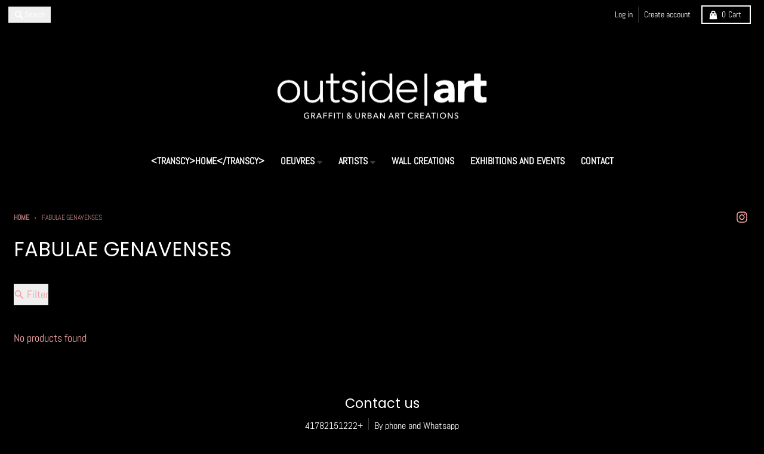

--- FILE ---
content_type: text/html; charset=utf-8
request_url: https://out-side-art.com/en-fr/collections/fabulae-genavenses-1
body_size: 18761
content:
<!doctype html>
<html class="no-js"
  lang="en"
  dir="ltr"
  
>
  <head>
    <meta charset="utf-8">
    <meta http-equiv="X-UA-Compatible" content="IE=edge">
    <meta name="viewport" content="width=device-width,initial-scale=1">
    <meta name="theme-color" content="#ffffff">
    <link rel="canonical" href="https://out-side-art.com/en-fr/collections/fabulae-genavenses-1"><link rel="preconnect" href="https://fonts.shopifycdn.com" crossorigin><script async crossorigin fetchpriority="high" src="/cdn/shopifycloud/importmap-polyfill/es-modules-shim.2.4.0.js"></script>
<script src="//out-side-art.com/cdn/shop/t/15/assets/es-module-shims.js?v=20623621412077407031744061706" async></script><script type="importmap">
{
  "imports": {
    "components/cart-agreement": "//out-side-art.com/cdn/shop/t/15/assets/cart-agreement.js?v=2858882628390291301744061706",
    "components/cart-items": "//out-side-art.com/cdn/shop/t/15/assets/cart-items.js?v=92724733266822398551744061706",
    "components/cart-note": "//out-side-art.com/cdn/shop/t/15/assets/cart-note.js?v=95310824290391213891744061706",
    "components/cart-notification": "//out-side-art.com/cdn/shop/t/15/assets/cart-notification.js?v=12044990686471908041744061706",
    "components/cart-remove-button": "//out-side-art.com/cdn/shop/t/15/assets/cart-remove-button.js?v=23785376165885215641744061706",
    "components/collection-drawer": "//out-side-art.com/cdn/shop/t/15/assets/collection-drawer.js?v=40564379858355380991744061706",
    "components/collection-slider-component": "//out-side-art.com/cdn/shop/t/15/assets/collection-slider-component.js?v=38373057864927748711744061706",
    "components/collection-sort": "//out-side-art.com/cdn/shop/t/15/assets/collection-sort.js?v=152851361272730628331744061706",
    "components/disclosure-form": "//out-side-art.com/cdn/shop/t/15/assets/disclosure-form.js?v=112701864687593093371744061706",
    "components/disclosure-item": "//out-side-art.com/cdn/shop/t/15/assets/disclosure-item.js?v=142522642314906250751744061706",
    "components/disclosure-menu": "//out-side-art.com/cdn/shop/t/15/assets/disclosure-menu.js?v=118131813480392717351744061706",
    "components/filter-button": "//out-side-art.com/cdn/shop/t/15/assets/filter-button.js?v=4011960302951008551744061706",
    "components/filter-remove": "//out-side-art.com/cdn/shop/t/15/assets/filter-remove.js?v=92089437190687240471744061706",
    "components/gift-card-recipient": "//out-side-art.com/cdn/shop/t/15/assets/gift-card-recipient.js?v=35430722468549382391744061706",
    "components/header-section": "//out-side-art.com/cdn/shop/t/15/assets/header-section.js?v=110447127728433559241744061706",
    "components/header-top-section": "//out-side-art.com/cdn/shop/t/15/assets/header-top-section.js?v=48729478558050014741744061707",
    "components/looks-item": "//out-side-art.com/cdn/shop/t/15/assets/looks-item.js?v=26918120689698131751744061707",
    "components/map-object": "//out-side-art.com/cdn/shop/t/15/assets/map-object.js?v=135586813141825047571744061707",
    "components/media-slideshow": "//out-side-art.com/cdn/shop/t/15/assets/media-slideshow.js?v=174506362282798429261744061707",
    "components/modal-predictive-search": "//out-side-art.com/cdn/shop/t/15/assets/modal-predictive-search.js?v=34559312376726628231744061707",
    "components/password-modal": "//out-side-art.com/cdn/shop/t/15/assets/password-modal.js?v=3540315291419679341744061707",
    "components/pickup-availability": "//out-side-art.com/cdn/shop/t/15/assets/pickup-availability.js?v=40352678091114229171744061707",
    "components/pickup-availability-drawer": "//out-side-art.com/cdn/shop/t/15/assets/pickup-availability-drawer.js?v=156906576355901780311744061707",
    "components/popup-modal": "//out-side-art.com/cdn/shop/t/15/assets/popup-modal.js?v=101577933603455078221744061707",
    "components/predictive-search": "//out-side-art.com/cdn/shop/t/15/assets/predictive-search.js?v=149279219371924977981744061707",
    "components/product-card": "//out-side-art.com/cdn/shop/t/15/assets/product-card.js?v=3590946611185510811744061707",
    "components/product-details-modal": "//out-side-art.com/cdn/shop/t/15/assets/product-details-modal.js?v=49244414836865921341744061707",
    "components/product-form": "//out-side-art.com/cdn/shop/t/15/assets/product-form.js?v=50308066474334482821744061707",
    "components/product-model": "//out-side-art.com/cdn/shop/t/15/assets/product-model.js?v=141750140143149600281744061707",
    "components/product-recommendations": "//out-side-art.com/cdn/shop/t/15/assets/product-recommendations.js?v=180536028877256204621744061707",
    "components/promo-section": "//out-side-art.com/cdn/shop/t/15/assets/promo-section.js?v=181582618838034264891744061707",
    "components/quantity-select": "//out-side-art.com/cdn/shop/t/15/assets/quantity-select.js?v=17952230826246186651744061707",
    "components/slideshow-component": "//out-side-art.com/cdn/shop/t/15/assets/slideshow-component.js?v=160150954975578609091744061707",
    "components/swatch-radios": "//out-side-art.com/cdn/shop/t/15/assets/swatch-radios.js?v=135894832401389106081744061707",
    "components/testimonials-component": "//out-side-art.com/cdn/shop/t/15/assets/testimonials-component.js?v=3972962289584583571744061707",
    "components/variant-radios": "//out-side-art.com/cdn/shop/t/15/assets/variant-radios.js?v=17859053405788981041744061707",
    "components/variant-selects": "//out-side-art.com/cdn/shop/t/15/assets/variant-selects.js?v=170427623051345262011744061707",
    "components/video-background": "//out-side-art.com/cdn/shop/t/15/assets/video-background.js?v=12301135160131509811744061707",
    "components/video-background-object": "//out-side-art.com/cdn/shop/t/15/assets/video-background-object.js?v=16347035729279509881744061707",
    "components/video-object": "//out-side-art.com/cdn/shop/t/15/assets/video-object.js?v=179894101922622121691744061707",
    "general/customers": "//out-side-art.com/cdn/shop/t/15/assets/customers.js?v=104393901679221634451744061706",
    "general/main": "//out-side-art.com/cdn/shop/t/15/assets/main.js?v=92153878624244388461744061707",
    "helpers/customer-address": "//out-side-art.com/cdn/shop/t/15/assets/customer-address.js?v=42099223200601407911744061706",
    "helpers/shopify-common": "//out-side-art.com/cdn/shop/t/15/assets/shopify-common.js?v=79580595375328812771744061707",
    "main/modulepreload-polyfill": "//out-side-art.com/cdn/shop/t/15/assets/modulepreload-polyfill.js?v=79640004847089388481744061707",
    "vendors/focus-trap.esm": "//out-side-art.com/cdn/shop/t/15/assets/focus-trap.esm.js?v=171390341577938931471744061706",
    "vendors/index.es": "//out-side-art.com/cdn/shop/t/15/assets/index.es.js?v=118362758773620614641744061707",
    "vendors/index.esm": "//out-side-art.com/cdn/shop/t/15/assets/index.esm.js?v=113784740989429153021744061707",
    "vendors/js.cookie": "//out-side-art.com/cdn/shop/t/15/assets/js.cookie.js?v=10888410624023819241744061707",
    "vendors/splide.esm": "//out-side-art.com/cdn/shop/t/15/assets/splide.esm.js?v=145379555060010296531744061707",
    "vendors/vidim": "//out-side-art.com/cdn/shop/t/15/assets/vidim.js?v=31191223605446200551744061707"
  }
}
</script><script>
  window.theme = {
    shopUrl: 'https://out-side-art.com',
    routes: {
      root_url: '/en-fr',
      account_url: '/en-fr/account',
      account_login_url: '/en-fr/account/login',
      account_logout_url: '/en-fr/account/logout',
      account_recover_url: '/en-fr/account/recover',
      account_register_url: '/en-fr/account/register',
      account_addresses_url: '/en-fr/account/addresses',
      collections_url: '/en-fr/collections',
      all_products_collection_url: '/en-fr/collections/all',
      search_url: '/en-fr/search',
      cart_url: '/en-fr/cart',
      cart_update_url: '/en-fr/cart/update',
      cart_add_url: '/en-fr/cart/add',
      cart_change_url: '/en-fr/cart/change',
      cart_clear_url: '/en-fr/cart/clear',
      product_recommendations_url: '/en-fr/recommendations/products',
      predictive_search_url: '/en-fr/search/suggest'
    },
    info: { name: 'District' },
    strings: {
      addToCart: `Add to cart`,
      preOrder: `Pre-Order`,
      soldOut: `Sold out`,
      unavailable: `Unavailable`,
      addressError: `Error looking up that address`,
      addressNoResults: `No results for that address`,
      addressQueryLimit: `You have exceeded the Google API usage limit. Consider upgrading to a <a href="https://developers.google.com/maps/premium/usage-limits">Premium Plan</a>.`,
      authError: `There was a problem authenticating your Google Maps account.`,
      unitPrice: `Unit price`,
      unitPriceSeparator: `per`,
      previous: `Previous slide`,
      next: `Next slide`,
    },
    cartStrings: {
      error: `There was an error while updating your cart. Please try again.`,
      quantityError: `You can only add [quantity] of this item to your cart.`,
    },
    accessiblityStrings: {
      giftCardRecipientExpanded: `Gift card recipient form expanded`,
      giftCardRecipientCollapsed: `Gift card recipient form collapsed`,
    },
    pageType: `collection`,
    customer: false,
    moneyFormat: "\u003cspan class=hidden\u003e${{ amount }} USD\u003c\/span\u003e",
    ajaxCartEnable: true,
    cartData: {"note":null,"attributes":{},"original_total_price":0,"total_price":0,"total_discount":0,"total_weight":0.0,"item_count":0,"items":[],"requires_shipping":false,"currency":"CHF","items_subtotal_price":0,"cart_level_discount_applications":[],"checkout_charge_amount":0},
    mobileBreakpoint: 768,
    packages: [],
  };
  // Publish / Subscribe
  const PUB_SUB_EVENTS = {
    cartUpdate: 'cart-update',
    quantityUpdate: 'quantity-update',
    variantChange: 'variant-change',
    cartError: 'cart-error',
    sectionRefreshed: 'section-refreshed',
  };
  const SECTION_REFRESHED_RESOURCE_TYPE = {
    product: 'product'
  }
  let subscribers = {};

  function subscribe(eventName, callback) {
    if (subscribers[eventName] === undefined) {
      subscribers[eventName] = [];
    }

    subscribers[eventName] = [...subscribers[eventName], callback];

    return function unsubscribe() {
      subscribers[eventName] = subscribers[eventName].filter((cb) => {
        return cb !== callback;
      });
    };
  }

  function publish(eventName, data) {
    if (subscribers[eventName]) {
      subscribers[eventName].forEach((callback) => {
        callback(data);
      });
    }
  }
  document.documentElement.className = document.documentElement.className.replace('no-js', 'js');
</script>


  <script src="//out-side-art.com/cdn/shop/t/15/assets/main.js?v=92153878624244388461744061707" type="module" crossorigin="anonymous"></script>
  <link rel="modulepreload" href="//out-side-art.com/cdn/shop/t/15/assets/modulepreload-polyfill.js?v=79640004847089388481744061707" crossorigin="anonymous">

<link rel="apple-touch-icon" sizes="180x180" href="//out-side-art.com/cdn/shop/files/LOGO_OUTSIDEART_COURT_CAP_POS.jpg?crop=center&height=180&v=1744403675&width=180">
      <link rel="icon" type="image/png" href="//out-side-art.com/cdn/shop/files/LOGO_OUTSIDEART_COURT_CAP_POS.jpg?crop=center&height=32&v=1744403675&width=32"><title>FABULAE GENAVENSES</title><meta property="og:site_name" content="OUT SIDE ART">
<meta property="og:url" content="https://out-side-art.com/en-fr/collections/fabulae-genavenses-1">
<meta property="og:title" content="FABULAE GENAVENSES">
<meta property="og:type" content="product.group">
<meta property="og:description" content="Online gallery in Geneva; graffiti, street art and urban arts. Specialist in very large format for a unique, designer and modern interior. Renowned and emerging contemporary artists.
 Artistic works on wall facades for owners, real estate agencies, real estate developers."><meta property="og:image" content="http://out-side-art.com/cdn/shop/files/LOGO_OUTSIDEART_NEG.jpg?v=1736539099">
  <meta property="og:image:secure_url" content="https://out-side-art.com/cdn/shop/files/LOGO_OUTSIDEART_NEG.jpg?v=1736539099">
  <meta property="og:image:width" content="5851">
  <meta property="og:image:height" content="1765"><meta name="twitter:card" content="summary_large_image">
<meta name="twitter:title" content="FABULAE GENAVENSES">
<meta name="twitter:description" content="Online gallery in Geneva; graffiti, street art and urban arts. Specialist in very large format for a unique, designer and modern interior. Renowned and emerging contemporary artists.
 Artistic works on wall facades for owners, real estate agencies, real estate developers.">
<script>window.performance && window.performance.mark && window.performance.mark('shopify.content_for_header.start');</script><meta name="google-site-verification" content="d2A8zj0C1rEf6KCWQzx8Bm36Nuc2a_Nwdx0XKGo5070">
<meta name="google-site-verification" content="CwsFK7qJQJsMJPsrLB2tPn9U8wvDA3bqj2KUsRfWhok">
<meta id="shopify-digital-wallet" name="shopify-digital-wallet" content="/2531098659/digital_wallets/dialog">
<link rel="alternate" type="application/atom+xml" title="Feed" href="/en-fr/collections/fabulae-genavenses-1.atom" />
<link rel="alternate" hreflang="x-default" href="https://out-side-art.com/collections/fabulae-genavenses-1">
<link rel="alternate" hreflang="fr" href="https://out-side-art.com/collections/fabulae-genavenses-1">
<link rel="alternate" hreflang="en" href="https://out-side-art.com/en/collections/fabulae-genavenses-1">
<link rel="alternate" hreflang="fr-FR" href="https://out-side-art.com/fr-fr/collections/fabulae-genavenses-1">
<link rel="alternate" hreflang="en-FR" href="https://out-side-art.com/en-fr/collections/fabulae-genavenses-1">
<link rel="alternate" type="application/json+oembed" href="https://out-side-art.com/en-fr/collections/fabulae-genavenses-1.oembed">
<script async="async" src="/checkouts/internal/preloads.js?locale=en-FR"></script>
<script id="shopify-features" type="application/json">{"accessToken":"1bc676599cdc8e98de484d5447425b04","betas":["rich-media-storefront-analytics"],"domain":"out-side-art.com","predictiveSearch":true,"shopId":2531098659,"locale":"en"}</script>
<script>var Shopify = Shopify || {};
Shopify.shop = "outside1in.myshopify.com";
Shopify.locale = "en";
Shopify.currency = {"active":"CHF","rate":"1.0"};
Shopify.country = "FR";
Shopify.theme = {"name":"Copie mise à jour de District","id":140037161004,"schema_name":"District","schema_version":"5.0.4","theme_store_id":735,"role":"main"};
Shopify.theme.handle = "null";
Shopify.theme.style = {"id":null,"handle":null};
Shopify.cdnHost = "out-side-art.com/cdn";
Shopify.routes = Shopify.routes || {};
Shopify.routes.root = "/en-fr/";</script>
<script type="module">!function(o){(o.Shopify=o.Shopify||{}).modules=!0}(window);</script>
<script>!function(o){function n(){var o=[];function n(){o.push(Array.prototype.slice.apply(arguments))}return n.q=o,n}var t=o.Shopify=o.Shopify||{};t.loadFeatures=n(),t.autoloadFeatures=n()}(window);</script>
<script id="shop-js-analytics" type="application/json">{"pageType":"collection"}</script>
<script defer="defer" async type="module" src="//out-side-art.com/cdn/shopifycloud/shop-js/modules/v2/client.init-shop-cart-sync_BdyHc3Nr.en.esm.js"></script>
<script defer="defer" async type="module" src="//out-side-art.com/cdn/shopifycloud/shop-js/modules/v2/chunk.common_Daul8nwZ.esm.js"></script>
<script type="module">
  await import("//out-side-art.com/cdn/shopifycloud/shop-js/modules/v2/client.init-shop-cart-sync_BdyHc3Nr.en.esm.js");
await import("//out-side-art.com/cdn/shopifycloud/shop-js/modules/v2/chunk.common_Daul8nwZ.esm.js");

  window.Shopify.SignInWithShop?.initShopCartSync?.({"fedCMEnabled":true,"windoidEnabled":true});

</script>
<script>(function() {
  var isLoaded = false;
  function asyncLoad() {
    if (isLoaded) return;
    isLoaded = true;
    var urls = ["https:\/\/cdn.weglot.com\/weglot_script_tag.js?shop=outside1in.myshopify.com"];
    for (var i = 0; i < urls.length; i++) {
      var s = document.createElement('script');
      s.type = 'text/javascript';
      s.async = true;
      s.src = urls[i];
      var x = document.getElementsByTagName('script')[0];
      x.parentNode.insertBefore(s, x);
    }
  };
  if(window.attachEvent) {
    window.attachEvent('onload', asyncLoad);
  } else {
    window.addEventListener('load', asyncLoad, false);
  }
})();</script>
<script id="__st">var __st={"a":2531098659,"offset":3600,"reqid":"17516b60-f66c-4728-8862-5f258001c857-1769012701","pageurl":"out-side-art.com\/en-fr\/collections\/fabulae-genavenses-1","u":"4eb3e21bc234","p":"collection","rtyp":"collection","rid":275127500844};</script>
<script>window.ShopifyPaypalV4VisibilityTracking = true;</script>
<script id="captcha-bootstrap">!function(){'use strict';const t='contact',e='account',n='new_comment',o=[[t,t],['blogs',n],['comments',n],[t,'customer']],c=[[e,'customer_login'],[e,'guest_login'],[e,'recover_customer_password'],[e,'create_customer']],r=t=>t.map((([t,e])=>`form[action*='/${t}']:not([data-nocaptcha='true']) input[name='form_type'][value='${e}']`)).join(','),a=t=>()=>t?[...document.querySelectorAll(t)].map((t=>t.form)):[];function s(){const t=[...o],e=r(t);return a(e)}const i='password',u='form_key',d=['recaptcha-v3-token','g-recaptcha-response','h-captcha-response',i],f=()=>{try{return window.sessionStorage}catch{return}},m='__shopify_v',_=t=>t.elements[u];function p(t,e,n=!1){try{const o=window.sessionStorage,c=JSON.parse(o.getItem(e)),{data:r}=function(t){const{data:e,action:n}=t;return t[m]||n?{data:e,action:n}:{data:t,action:n}}(c);for(const[e,n]of Object.entries(r))t.elements[e]&&(t.elements[e].value=n);n&&o.removeItem(e)}catch(o){console.error('form repopulation failed',{error:o})}}const l='form_type',E='cptcha';function T(t){t.dataset[E]=!0}const w=window,h=w.document,L='Shopify',v='ce_forms',y='captcha';let A=!1;((t,e)=>{const n=(g='f06e6c50-85a8-45c8-87d0-21a2b65856fe',I='https://cdn.shopify.com/shopifycloud/storefront-forms-hcaptcha/ce_storefront_forms_captcha_hcaptcha.v1.5.2.iife.js',D={infoText:'Protected by hCaptcha',privacyText:'Privacy',termsText:'Terms'},(t,e,n)=>{const o=w[L][v],c=o.bindForm;if(c)return c(t,g,e,D).then(n);var r;o.q.push([[t,g,e,D],n]),r=I,A||(h.body.append(Object.assign(h.createElement('script'),{id:'captcha-provider',async:!0,src:r})),A=!0)});var g,I,D;w[L]=w[L]||{},w[L][v]=w[L][v]||{},w[L][v].q=[],w[L][y]=w[L][y]||{},w[L][y].protect=function(t,e){n(t,void 0,e),T(t)},Object.freeze(w[L][y]),function(t,e,n,w,h,L){const[v,y,A,g]=function(t,e,n){const i=e?o:[],u=t?c:[],d=[...i,...u],f=r(d),m=r(i),_=r(d.filter((([t,e])=>n.includes(e))));return[a(f),a(m),a(_),s()]}(w,h,L),I=t=>{const e=t.target;return e instanceof HTMLFormElement?e:e&&e.form},D=t=>v().includes(t);t.addEventListener('submit',(t=>{const e=I(t);if(!e)return;const n=D(e)&&!e.dataset.hcaptchaBound&&!e.dataset.recaptchaBound,o=_(e),c=g().includes(e)&&(!o||!o.value);(n||c)&&t.preventDefault(),c&&!n&&(function(t){try{if(!f())return;!function(t){const e=f();if(!e)return;const n=_(t);if(!n)return;const o=n.value;o&&e.removeItem(o)}(t);const e=Array.from(Array(32),(()=>Math.random().toString(36)[2])).join('');!function(t,e){_(t)||t.append(Object.assign(document.createElement('input'),{type:'hidden',name:u})),t.elements[u].value=e}(t,e),function(t,e){const n=f();if(!n)return;const o=[...t.querySelectorAll(`input[type='${i}']`)].map((({name:t})=>t)),c=[...d,...o],r={};for(const[a,s]of new FormData(t).entries())c.includes(a)||(r[a]=s);n.setItem(e,JSON.stringify({[m]:1,action:t.action,data:r}))}(t,e)}catch(e){console.error('failed to persist form',e)}}(e),e.submit())}));const S=(t,e)=>{t&&!t.dataset[E]&&(n(t,e.some((e=>e===t))),T(t))};for(const o of['focusin','change'])t.addEventListener(o,(t=>{const e=I(t);D(e)&&S(e,y())}));const B=e.get('form_key'),M=e.get(l),P=B&&M;t.addEventListener('DOMContentLoaded',(()=>{const t=y();if(P)for(const e of t)e.elements[l].value===M&&p(e,B);[...new Set([...A(),...v().filter((t=>'true'===t.dataset.shopifyCaptcha))])].forEach((e=>S(e,t)))}))}(h,new URLSearchParams(w.location.search),n,t,e,['guest_login'])})(!0,!0)}();</script>
<script integrity="sha256-4kQ18oKyAcykRKYeNunJcIwy7WH5gtpwJnB7kiuLZ1E=" data-source-attribution="shopify.loadfeatures" defer="defer" src="//out-side-art.com/cdn/shopifycloud/storefront/assets/storefront/load_feature-a0a9edcb.js" crossorigin="anonymous"></script>
<script data-source-attribution="shopify.dynamic_checkout.dynamic.init">var Shopify=Shopify||{};Shopify.PaymentButton=Shopify.PaymentButton||{isStorefrontPortableWallets:!0,init:function(){window.Shopify.PaymentButton.init=function(){};var t=document.createElement("script");t.src="https://out-side-art.com/cdn/shopifycloud/portable-wallets/latest/portable-wallets.en.js",t.type="module",document.head.appendChild(t)}};
</script>
<script data-source-attribution="shopify.dynamic_checkout.buyer_consent">
  function portableWalletsHideBuyerConsent(e){var t=document.getElementById("shopify-buyer-consent"),n=document.getElementById("shopify-subscription-policy-button");t&&n&&(t.classList.add("hidden"),t.setAttribute("aria-hidden","true"),n.removeEventListener("click",e))}function portableWalletsShowBuyerConsent(e){var t=document.getElementById("shopify-buyer-consent"),n=document.getElementById("shopify-subscription-policy-button");t&&n&&(t.classList.remove("hidden"),t.removeAttribute("aria-hidden"),n.addEventListener("click",e))}window.Shopify?.PaymentButton&&(window.Shopify.PaymentButton.hideBuyerConsent=portableWalletsHideBuyerConsent,window.Shopify.PaymentButton.showBuyerConsent=portableWalletsShowBuyerConsent);
</script>
<script data-source-attribution="shopify.dynamic_checkout.cart.bootstrap">document.addEventListener("DOMContentLoaded",(function(){function t(){return document.querySelector("shopify-accelerated-checkout-cart, shopify-accelerated-checkout")}if(t())Shopify.PaymentButton.init();else{new MutationObserver((function(e,n){t()&&(Shopify.PaymentButton.init(),n.disconnect())})).observe(document.body,{childList:!0,subtree:!0})}}));
</script>

<script>window.performance && window.performance.mark && window.performance.mark('shopify.content_for_header.end');</script>
<style data-shopify>
@font-face {
  font-family: Abel;
  font-weight: 400;
  font-style: normal;
  font-display: swap;
  src: url("//out-side-art.com/cdn/fonts/abel/abel_n4.0254805ccf79872a96d53996a984f2b9039f9995.woff2") format("woff2"),
       url("//out-side-art.com/cdn/fonts/abel/abel_n4.635ebaebd760542724b79271de73bae7c2091173.woff") format("woff");
}
@font-face {
  font-family: Poppins;
  font-weight: 400;
  font-style: normal;
  font-display: swap;
  src: url("//out-side-art.com/cdn/fonts/poppins/poppins_n4.0ba78fa5af9b0e1a374041b3ceaadf0a43b41362.woff2") format("woff2"),
       url("//out-side-art.com/cdn/fonts/poppins/poppins_n4.214741a72ff2596839fc9760ee7a770386cf16ca.woff") format("woff");
}
@font-face {
  font-family: Poppins;
  font-weight: 700;
  font-style: normal;
  font-display: swap;
  src: url("//out-side-art.com/cdn/fonts/poppins/poppins_n7.56758dcf284489feb014a026f3727f2f20a54626.woff2") format("woff2"),
       url("//out-side-art.com/cdn/fonts/poppins/poppins_n7.f34f55d9b3d3205d2cd6f64955ff4b36f0cfd8da.woff") format("woff");
}
@font-face {
  font-family: Abel;
  font-weight: 400;
  font-style: normal;
  font-display: swap;
  src: url("//out-side-art.com/cdn/fonts/abel/abel_n4.0254805ccf79872a96d53996a984f2b9039f9995.woff2") format("woff2"),
       url("//out-side-art.com/cdn/fonts/abel/abel_n4.635ebaebd760542724b79271de73bae7c2091173.woff") format("woff");
}
:root {
    --base-font-size: 18px;
    --body-font-family: Abel, sans-serif;
    --heading-font-family: Poppins, sans-serif;
    --navigation-font-family: Abel, sans-serif;
    --body-style: normal;
    --body-weight: 400;
    --body-weight-bolder: 700;
    --heading-style: normal;
    --heading-weight: 400;
    --heading-weight-bolder: 700;
    --heading-capitalize: none;
    --navigation-style: normal;
    --navigation-weight: 400;
    --navigation-weight-bolder: 700;--primary-text-color: #f1a3a3;
    --primary-title-color: #ffffff;
    --primary-accent-color: #ffffff;
    --primary-accent-color-80: rgba(255, 255, 255, 0.8);
    --primary-accent-text-color: #4d4d4d;
    --primary-background-color: #000000;
    --primary-background-color-75: rgba(0, 0, 0, 0.8);
    --primary-secondary-background-color: #000000;
    --primary-secondary-background-color-50: #000000;
    --primary-section-border-color: #000000;
    --primary-text-color-05: #0c0808;
    --primary-text-color-10: #181010;
    --primary-text-color-20: #302121;
    --primary-text-color-30: #483131;
    --primary-text-color-40: #604141;
    --primary-text-color-50: #795252;
    --primary-text-color-60: #916262;
    --primary-text-color-70: #a97272;
    --primary-text-color-80: #c18282;
    --primary-text-color-90: #d99393;
    --section-text-color: #f1a3a3;
    --section-text-color-75: rgba(241, 163, 163, 0.75);
    --section-text-color-50: rgba(241, 163, 163, 0.5);
    --section-title-color: #ffffff;
    --section-accent-color: #ffffff;
    --section-accent-text-color: #4d4d4d;
    --section-accent-hover-color: #f2f2f2;
    --section-overlay-color: transparent;
    --section-overlay-hover-color: transparent;
    --section-background-color: #000000;
    --section-primary-border-color: #f1a3a3;
    --modal-background-color: #000000;--max-width-screen: 1280px;
    --max-width-header: 1280px;
    --spacing-section: 4rem;
    --spacing-section-half: 2rem;
    --spacing-rail: 1.25rem;
    --text-align-section: center;--swiper-theme-color: #ffffff;
    --duration-default: 200ms;
    --tw-ring-inset: ;
    --tw-blur: ;
    --tw-brightness: ;
    --tw-contrast: ;
    --tw-grayscale: ;
    --tw-hue-rotate: ;
    --tw-invert: ;
    --tw-saturate: ;
    --tw-sepia: ;
    --tw-drop-shadow: ;
    --tw-filter: var(--tw-blur) var(--tw-brightness) var(--tw-contrast) var(--tw-grayscale) var(--tw-hue-rotate) var(--tw-invert) var(--tw-saturate) var(--tw-sepia) var(--tw-drop-shadow);

    --shopify-accelerated-checkout-button-block-size: 46px;
    --shopify-accelerated-checkout-inline-alignment: end;
  }
</style>


  <link href="//out-side-art.com/cdn/shop/t/15/assets/main-style.css?v=86569852957499818311744061707" rel="stylesheet" type="text/css" media="all" />


<link rel="preload" as="font" href="//out-side-art.com/cdn/fonts/abel/abel_n4.0254805ccf79872a96d53996a984f2b9039f9995.woff2" type="font/woff2" crossorigin><link rel="preload" as="font" href="//out-side-art.com/cdn/fonts/poppins/poppins_n4.0ba78fa5af9b0e1a374041b3ceaadf0a43b41362.woff2" type="font/woff2" crossorigin><link rel="preload" as="font" href="//out-side-art.com/cdn/fonts/abel/abel_n4.0254805ccf79872a96d53996a984f2b9039f9995.woff2" type="font/woff2" crossorigin>
  <link href="https://monorail-edge.shopifysvc.com" rel="dns-prefetch">
<script>(function(){if ("sendBeacon" in navigator && "performance" in window) {try {var session_token_from_headers = performance.getEntriesByType('navigation')[0].serverTiming.find(x => x.name == '_s').description;} catch {var session_token_from_headers = undefined;}var session_cookie_matches = document.cookie.match(/_shopify_s=([^;]*)/);var session_token_from_cookie = session_cookie_matches && session_cookie_matches.length === 2 ? session_cookie_matches[1] : "";var session_token = session_token_from_headers || session_token_from_cookie || "";function handle_abandonment_event(e) {var entries = performance.getEntries().filter(function(entry) {return /monorail-edge.shopifysvc.com/.test(entry.name);});if (!window.abandonment_tracked && entries.length === 0) {window.abandonment_tracked = true;var currentMs = Date.now();var navigation_start = performance.timing.navigationStart;var payload = {shop_id: 2531098659,url: window.location.href,navigation_start,duration: currentMs - navigation_start,session_token,page_type: "collection"};window.navigator.sendBeacon("https://monorail-edge.shopifysvc.com/v1/produce", JSON.stringify({schema_id: "online_store_buyer_site_abandonment/1.1",payload: payload,metadata: {event_created_at_ms: currentMs,event_sent_at_ms: currentMs}}));}}window.addEventListener('pagehide', handle_abandonment_event);}}());</script>
<script id="web-pixels-manager-setup">(function e(e,d,r,n,o){if(void 0===o&&(o={}),!Boolean(null===(a=null===(i=window.Shopify)||void 0===i?void 0:i.analytics)||void 0===a?void 0:a.replayQueue)){var i,a;window.Shopify=window.Shopify||{};var t=window.Shopify;t.analytics=t.analytics||{};var s=t.analytics;s.replayQueue=[],s.publish=function(e,d,r){return s.replayQueue.push([e,d,r]),!0};try{self.performance.mark("wpm:start")}catch(e){}var l=function(){var e={modern:/Edge?\/(1{2}[4-9]|1[2-9]\d|[2-9]\d{2}|\d{4,})\.\d+(\.\d+|)|Firefox\/(1{2}[4-9]|1[2-9]\d|[2-9]\d{2}|\d{4,})\.\d+(\.\d+|)|Chrom(ium|e)\/(9{2}|\d{3,})\.\d+(\.\d+|)|(Maci|X1{2}).+ Version\/(15\.\d+|(1[6-9]|[2-9]\d|\d{3,})\.\d+)([,.]\d+|)( \(\w+\)|)( Mobile\/\w+|) Safari\/|Chrome.+OPR\/(9{2}|\d{3,})\.\d+\.\d+|(CPU[ +]OS|iPhone[ +]OS|CPU[ +]iPhone|CPU IPhone OS|CPU iPad OS)[ +]+(15[._]\d+|(1[6-9]|[2-9]\d|\d{3,})[._]\d+)([._]\d+|)|Android:?[ /-](13[3-9]|1[4-9]\d|[2-9]\d{2}|\d{4,})(\.\d+|)(\.\d+|)|Android.+Firefox\/(13[5-9]|1[4-9]\d|[2-9]\d{2}|\d{4,})\.\d+(\.\d+|)|Android.+Chrom(ium|e)\/(13[3-9]|1[4-9]\d|[2-9]\d{2}|\d{4,})\.\d+(\.\d+|)|SamsungBrowser\/([2-9]\d|\d{3,})\.\d+/,legacy:/Edge?\/(1[6-9]|[2-9]\d|\d{3,})\.\d+(\.\d+|)|Firefox\/(5[4-9]|[6-9]\d|\d{3,})\.\d+(\.\d+|)|Chrom(ium|e)\/(5[1-9]|[6-9]\d|\d{3,})\.\d+(\.\d+|)([\d.]+$|.*Safari\/(?![\d.]+ Edge\/[\d.]+$))|(Maci|X1{2}).+ Version\/(10\.\d+|(1[1-9]|[2-9]\d|\d{3,})\.\d+)([,.]\d+|)( \(\w+\)|)( Mobile\/\w+|) Safari\/|Chrome.+OPR\/(3[89]|[4-9]\d|\d{3,})\.\d+\.\d+|(CPU[ +]OS|iPhone[ +]OS|CPU[ +]iPhone|CPU IPhone OS|CPU iPad OS)[ +]+(10[._]\d+|(1[1-9]|[2-9]\d|\d{3,})[._]\d+)([._]\d+|)|Android:?[ /-](13[3-9]|1[4-9]\d|[2-9]\d{2}|\d{4,})(\.\d+|)(\.\d+|)|Mobile Safari.+OPR\/([89]\d|\d{3,})\.\d+\.\d+|Android.+Firefox\/(13[5-9]|1[4-9]\d|[2-9]\d{2}|\d{4,})\.\d+(\.\d+|)|Android.+Chrom(ium|e)\/(13[3-9]|1[4-9]\d|[2-9]\d{2}|\d{4,})\.\d+(\.\d+|)|Android.+(UC? ?Browser|UCWEB|U3)[ /]?(15\.([5-9]|\d{2,})|(1[6-9]|[2-9]\d|\d{3,})\.\d+)\.\d+|SamsungBrowser\/(5\.\d+|([6-9]|\d{2,})\.\d+)|Android.+MQ{2}Browser\/(14(\.(9|\d{2,})|)|(1[5-9]|[2-9]\d|\d{3,})(\.\d+|))(\.\d+|)|K[Aa][Ii]OS\/(3\.\d+|([4-9]|\d{2,})\.\d+)(\.\d+|)/},d=e.modern,r=e.legacy,n=navigator.userAgent;return n.match(d)?"modern":n.match(r)?"legacy":"unknown"}(),u="modern"===l?"modern":"legacy",c=(null!=n?n:{modern:"",legacy:""})[u],f=function(e){return[e.baseUrl,"/wpm","/b",e.hashVersion,"modern"===e.buildTarget?"m":"l",".js"].join("")}({baseUrl:d,hashVersion:r,buildTarget:u}),m=function(e){var d=e.version,r=e.bundleTarget,n=e.surface,o=e.pageUrl,i=e.monorailEndpoint;return{emit:function(e){var a=e.status,t=e.errorMsg,s=(new Date).getTime(),l=JSON.stringify({metadata:{event_sent_at_ms:s},events:[{schema_id:"web_pixels_manager_load/3.1",payload:{version:d,bundle_target:r,page_url:o,status:a,surface:n,error_msg:t},metadata:{event_created_at_ms:s}}]});if(!i)return console&&console.warn&&console.warn("[Web Pixels Manager] No Monorail endpoint provided, skipping logging."),!1;try{return self.navigator.sendBeacon.bind(self.navigator)(i,l)}catch(e){}var u=new XMLHttpRequest;try{return u.open("POST",i,!0),u.setRequestHeader("Content-Type","text/plain"),u.send(l),!0}catch(e){return console&&console.warn&&console.warn("[Web Pixels Manager] Got an unhandled error while logging to Monorail."),!1}}}}({version:r,bundleTarget:l,surface:e.surface,pageUrl:self.location.href,monorailEndpoint:e.monorailEndpoint});try{o.browserTarget=l,function(e){var d=e.src,r=e.async,n=void 0===r||r,o=e.onload,i=e.onerror,a=e.sri,t=e.scriptDataAttributes,s=void 0===t?{}:t,l=document.createElement("script"),u=document.querySelector("head"),c=document.querySelector("body");if(l.async=n,l.src=d,a&&(l.integrity=a,l.crossOrigin="anonymous"),s)for(var f in s)if(Object.prototype.hasOwnProperty.call(s,f))try{l.dataset[f]=s[f]}catch(e){}if(o&&l.addEventListener("load",o),i&&l.addEventListener("error",i),u)u.appendChild(l);else{if(!c)throw new Error("Did not find a head or body element to append the script");c.appendChild(l)}}({src:f,async:!0,onload:function(){if(!function(){var e,d;return Boolean(null===(d=null===(e=window.Shopify)||void 0===e?void 0:e.analytics)||void 0===d?void 0:d.initialized)}()){var d=window.webPixelsManager.init(e)||void 0;if(d){var r=window.Shopify.analytics;r.replayQueue.forEach((function(e){var r=e[0],n=e[1],o=e[2];d.publishCustomEvent(r,n,o)})),r.replayQueue=[],r.publish=d.publishCustomEvent,r.visitor=d.visitor,r.initialized=!0}}},onerror:function(){return m.emit({status:"failed",errorMsg:"".concat(f," has failed to load")})},sri:function(e){var d=/^sha384-[A-Za-z0-9+/=]+$/;return"string"==typeof e&&d.test(e)}(c)?c:"",scriptDataAttributes:o}),m.emit({status:"loading"})}catch(e){m.emit({status:"failed",errorMsg:(null==e?void 0:e.message)||"Unknown error"})}}})({shopId: 2531098659,storefrontBaseUrl: "https://out-side-art.com",extensionsBaseUrl: "https://extensions.shopifycdn.com/cdn/shopifycloud/web-pixels-manager",monorailEndpoint: "https://monorail-edge.shopifysvc.com/unstable/produce_batch",surface: "storefront-renderer",enabledBetaFlags: ["2dca8a86"],webPixelsConfigList: [{"id":"74088492","eventPayloadVersion":"v1","runtimeContext":"LAX","scriptVersion":"1","type":"CUSTOM","privacyPurposes":["ANALYTICS"],"name":"Google Analytics tag (migrated)"},{"id":"shopify-app-pixel","configuration":"{}","eventPayloadVersion":"v1","runtimeContext":"STRICT","scriptVersion":"0450","apiClientId":"shopify-pixel","type":"APP","privacyPurposes":["ANALYTICS","MARKETING"]},{"id":"shopify-custom-pixel","eventPayloadVersion":"v1","runtimeContext":"LAX","scriptVersion":"0450","apiClientId":"shopify-pixel","type":"CUSTOM","privacyPurposes":["ANALYTICS","MARKETING"]}],isMerchantRequest: false,initData: {"shop":{"name":"OUT SIDE ART","paymentSettings":{"currencyCode":"CHF"},"myshopifyDomain":"outside1in.myshopify.com","countryCode":"CH","storefrontUrl":"https:\/\/out-side-art.com\/en-fr"},"customer":null,"cart":null,"checkout":null,"productVariants":[],"purchasingCompany":null},},"https://out-side-art.com/cdn","fcfee988w5aeb613cpc8e4bc33m6693e112",{"modern":"","legacy":""},{"shopId":"2531098659","storefrontBaseUrl":"https:\/\/out-side-art.com","extensionBaseUrl":"https:\/\/extensions.shopifycdn.com\/cdn\/shopifycloud\/web-pixels-manager","surface":"storefront-renderer","enabledBetaFlags":"[\"2dca8a86\"]","isMerchantRequest":"false","hashVersion":"fcfee988w5aeb613cpc8e4bc33m6693e112","publish":"custom","events":"[[\"page_viewed\",{}],[\"collection_viewed\",{\"collection\":{\"id\":\"275127500844\",\"title\":\"FABULAE GENAVENSES\",\"productVariants\":[]}}]]"});</script><script>
  window.ShopifyAnalytics = window.ShopifyAnalytics || {};
  window.ShopifyAnalytics.meta = window.ShopifyAnalytics.meta || {};
  window.ShopifyAnalytics.meta.currency = 'CHF';
  var meta = {"products":[],"page":{"pageType":"collection","resourceType":"collection","resourceId":275127500844,"requestId":"17516b60-f66c-4728-8862-5f258001c857-1769012701"}};
  for (var attr in meta) {
    window.ShopifyAnalytics.meta[attr] = meta[attr];
  }
</script>
<script class="analytics">
  (function () {
    var customDocumentWrite = function(content) {
      var jquery = null;

      if (window.jQuery) {
        jquery = window.jQuery;
      } else if (window.Checkout && window.Checkout.$) {
        jquery = window.Checkout.$;
      }

      if (jquery) {
        jquery('body').append(content);
      }
    };

    var hasLoggedConversion = function(token) {
      if (token) {
        return document.cookie.indexOf('loggedConversion=' + token) !== -1;
      }
      return false;
    }

    var setCookieIfConversion = function(token) {
      if (token) {
        var twoMonthsFromNow = new Date(Date.now());
        twoMonthsFromNow.setMonth(twoMonthsFromNow.getMonth() + 2);

        document.cookie = 'loggedConversion=' + token + '; expires=' + twoMonthsFromNow;
      }
    }

    var trekkie = window.ShopifyAnalytics.lib = window.trekkie = window.trekkie || [];
    if (trekkie.integrations) {
      return;
    }
    trekkie.methods = [
      'identify',
      'page',
      'ready',
      'track',
      'trackForm',
      'trackLink'
    ];
    trekkie.factory = function(method) {
      return function() {
        var args = Array.prototype.slice.call(arguments);
        args.unshift(method);
        trekkie.push(args);
        return trekkie;
      };
    };
    for (var i = 0; i < trekkie.methods.length; i++) {
      var key = trekkie.methods[i];
      trekkie[key] = trekkie.factory(key);
    }
    trekkie.load = function(config) {
      trekkie.config = config || {};
      trekkie.config.initialDocumentCookie = document.cookie;
      var first = document.getElementsByTagName('script')[0];
      var script = document.createElement('script');
      script.type = 'text/javascript';
      script.onerror = function(e) {
        var scriptFallback = document.createElement('script');
        scriptFallback.type = 'text/javascript';
        scriptFallback.onerror = function(error) {
                var Monorail = {
      produce: function produce(monorailDomain, schemaId, payload) {
        var currentMs = new Date().getTime();
        var event = {
          schema_id: schemaId,
          payload: payload,
          metadata: {
            event_created_at_ms: currentMs,
            event_sent_at_ms: currentMs
          }
        };
        return Monorail.sendRequest("https://" + monorailDomain + "/v1/produce", JSON.stringify(event));
      },
      sendRequest: function sendRequest(endpointUrl, payload) {
        // Try the sendBeacon API
        if (window && window.navigator && typeof window.navigator.sendBeacon === 'function' && typeof window.Blob === 'function' && !Monorail.isIos12()) {
          var blobData = new window.Blob([payload], {
            type: 'text/plain'
          });

          if (window.navigator.sendBeacon(endpointUrl, blobData)) {
            return true;
          } // sendBeacon was not successful

        } // XHR beacon

        var xhr = new XMLHttpRequest();

        try {
          xhr.open('POST', endpointUrl);
          xhr.setRequestHeader('Content-Type', 'text/plain');
          xhr.send(payload);
        } catch (e) {
          console.log(e);
        }

        return false;
      },
      isIos12: function isIos12() {
        return window.navigator.userAgent.lastIndexOf('iPhone; CPU iPhone OS 12_') !== -1 || window.navigator.userAgent.lastIndexOf('iPad; CPU OS 12_') !== -1;
      }
    };
    Monorail.produce('monorail-edge.shopifysvc.com',
      'trekkie_storefront_load_errors/1.1',
      {shop_id: 2531098659,
      theme_id: 140037161004,
      app_name: "storefront",
      context_url: window.location.href,
      source_url: "//out-side-art.com/cdn/s/trekkie.storefront.cd680fe47e6c39ca5d5df5f0a32d569bc48c0f27.min.js"});

        };
        scriptFallback.async = true;
        scriptFallback.src = '//out-side-art.com/cdn/s/trekkie.storefront.cd680fe47e6c39ca5d5df5f0a32d569bc48c0f27.min.js';
        first.parentNode.insertBefore(scriptFallback, first);
      };
      script.async = true;
      script.src = '//out-side-art.com/cdn/s/trekkie.storefront.cd680fe47e6c39ca5d5df5f0a32d569bc48c0f27.min.js';
      first.parentNode.insertBefore(script, first);
    };
    trekkie.load(
      {"Trekkie":{"appName":"storefront","development":false,"defaultAttributes":{"shopId":2531098659,"isMerchantRequest":null,"themeId":140037161004,"themeCityHash":"14186683520909683131","contentLanguage":"en","currency":"CHF","eventMetadataId":"5b7dfca5-136a-4009-812c-d1e94655dacd"},"isServerSideCookieWritingEnabled":true,"monorailRegion":"shop_domain","enabledBetaFlags":["65f19447"]},"Session Attribution":{},"S2S":{"facebookCapiEnabled":false,"source":"trekkie-storefront-renderer","apiClientId":580111}}
    );

    var loaded = false;
    trekkie.ready(function() {
      if (loaded) return;
      loaded = true;

      window.ShopifyAnalytics.lib = window.trekkie;

      var originalDocumentWrite = document.write;
      document.write = customDocumentWrite;
      try { window.ShopifyAnalytics.merchantGoogleAnalytics.call(this); } catch(error) {};
      document.write = originalDocumentWrite;

      window.ShopifyAnalytics.lib.page(null,{"pageType":"collection","resourceType":"collection","resourceId":275127500844,"requestId":"17516b60-f66c-4728-8862-5f258001c857-1769012701","shopifyEmitted":true});

      var match = window.location.pathname.match(/checkouts\/(.+)\/(thank_you|post_purchase)/)
      var token = match? match[1]: undefined;
      if (!hasLoggedConversion(token)) {
        setCookieIfConversion(token);
        window.ShopifyAnalytics.lib.track("Viewed Product Category",{"currency":"CHF","category":"Collection: fabulae-genavenses-1","collectionName":"fabulae-genavenses-1","collectionId":275127500844,"nonInteraction":true},undefined,undefined,{"shopifyEmitted":true});
      }
    });


        var eventsListenerScript = document.createElement('script');
        eventsListenerScript.async = true;
        eventsListenerScript.src = "//out-side-art.com/cdn/shopifycloud/storefront/assets/shop_events_listener-3da45d37.js";
        document.getElementsByTagName('head')[0].appendChild(eventsListenerScript);

})();</script>
  <script>
  if (!window.ga || (window.ga && typeof window.ga !== 'function')) {
    window.ga = function ga() {
      (window.ga.q = window.ga.q || []).push(arguments);
      if (window.Shopify && window.Shopify.analytics && typeof window.Shopify.analytics.publish === 'function') {
        window.Shopify.analytics.publish("ga_stub_called", {}, {sendTo: "google_osp_migration"});
      }
      console.error("Shopify's Google Analytics stub called with:", Array.from(arguments), "\nSee https://help.shopify.com/manual/promoting-marketing/pixels/pixel-migration#google for more information.");
    };
    if (window.Shopify && window.Shopify.analytics && typeof window.Shopify.analytics.publish === 'function') {
      window.Shopify.analytics.publish("ga_stub_initialized", {}, {sendTo: "google_osp_migration"});
    }
  }
</script>
<script
  defer
  src="https://out-side-art.com/cdn/shopifycloud/perf-kit/shopify-perf-kit-3.0.4.min.js"
  data-application="storefront-renderer"
  data-shop-id="2531098659"
  data-render-region="gcp-us-central1"
  data-page-type="collection"
  data-theme-instance-id="140037161004"
  data-theme-name="District"
  data-theme-version="5.0.4"
  data-monorail-region="shop_domain"
  data-resource-timing-sampling-rate="10"
  data-shs="true"
  data-shs-beacon="true"
  data-shs-export-with-fetch="true"
  data-shs-logs-sample-rate="1"
  data-shs-beacon-endpoint="https://out-side-art.com/api/collect"
></script>
</head>

  <body id="fabulae-genavenses"
    class="font-body bg-section-background"
    data-page-type="collection">
    <a class="skip-to-content-link button sr-only" href="#MainContent">
      Skip to content
    </a><!-- BEGIN sections: header-group -->
<div id="shopify-section-sections--17876312064044__header-top" class="shopify-section shopify-section-group-header-group section__header-top"><style>
  :root {
    --section-header-top-offset: 0px;
  }
  [data-section-id="sections--17876312064044__header-top"] {--max-width-screen: 100%;
      --spacing-rail: 0;--section-background-color: #000000;
    --section-text-color: #ffffff;
    --section-text-color-80: #cccccc;
    --section-text-color-20: #333333;
  }
  [data-section-id="sections--17876312064044__header-top"] cart-notification {
    --section-background-color: #000000;
    --section-text-color: #f1a3a3;
    --section-text-color-80: #c18282;
    --section-text-color-20: #302121;
  }.section__header-top {
    position: relative;
    z-index: 600;
  }</style>
<header-top-section class="block" >
  <div class="header-top__search-bar hidden bg-primary-secondary-background font-navigation text-primary-text py-6 px-5">
    <div class="header-top__search-bar-wrapper m-auto max-w-screen text-2xl"><search-bar id="SearchBar-sections--17876312064044__header-top" class="search-bar"
  role="dialog"
  aria-label="Search"
  data-search-bar>
  <form action="/en-fr/search" method="get" role="search" class="search-bar__form w-full flex justify-center items-center">
    <div class="search-bar__input-group relative flex-1 group">
      <input class="search__input search-bar__input focus:appearance-none appearance-none w-full bg-primary-background border-primary-text focus:ring-0 placeholder-section-text-75"
        id="SearchBarInput-sections--17876312064044__header-top"
        type="search"
        name="q"
        value=""
        placeholder="Search">
      <div class="search-bar__icon absolute cursor-pointer ltr:right-0 rtl:left-0 inset-y-0 w-6 ltr:mr-4 rtl:ml-4 z-10 group-focus-within:text-primary-accent">
        <svg aria-hidden="true" focusable="false" role="presentation" class="icon fill-current icon-ui-search" viewBox="0 0 20 20"><path fill-rule="evenodd" d="M8 4a4 4 0 1 0 0 8 4 4 0 0 0 0-8zM2 8a6 6 0 1 1 10.89 3.476l4.817 4.817a1 1 0 0 1-1.414 1.414l-4.816-4.816A6 6 0 0 1 2 8z" clip-rule="evenodd"></path></svg>
      </div>
    </div><button type="button"
        class="search-bar__close flex-none w-12 h-12 p-3 opacity-50 hover:opacity-100 focus:opacity-100 focus:ring-inset"
        aria-label="Close"><svg aria-hidden="true" focusable="false" role="presentation" class="icon fill-current icon-ui-close" viewBox="0 0 352 512"><path d="m242.72 256 100.07-100.07c12.28-12.28 12.28-32.19 0-44.48l-22.24-22.24c-12.28-12.28-32.19-12.28-44.48 0L176 189.28 75.93 89.21c-12.28-12.28-32.19-12.28-44.48 0L9.21 111.45c-12.28 12.28-12.28 32.19 0 44.48L109.28 256 9.21 356.07c-12.28 12.28-12.28 32.19 0 44.48l22.24 22.24c12.28 12.28 32.2 12.28 44.48 0L176 322.72l100.07 100.07c12.28 12.28 32.2 12.28 44.48 0l22.24-22.24c12.28-12.28 12.28-32.19 0-44.48L242.72 256z"></path></svg></button></form>
</search-bar></div>
  </div>
  <header class="header-top"
    data-section-type="header-top"
    data-section-id="sections--17876312064044__header-top"
    data-sticky="false">
    <div class="header-top__wrapper">
      <div class="header-top__left">
        <div class="header-top__buttons flex">
          <button type="button"
            class="header-top__menu no-js-hidden"
            aria-controls="MenuDrawer"
            aria-expanded="false"
            data-drawer-open="menu"
            data-menu-drawer-button>
            <svg aria-hidden="true" focusable="false" role="presentation" class="icon fill-current icon-ui-menu" viewBox="0 0 20 20"><path fill-rule="evenodd" d="M3 5a1 1 0 0 1 1-1h12a1 1 0 1 1 0 2H4a1 1 0 0 1-1-1zm0 5a1 1 0 0 1 1-1h12a1 1 0 1 1 0 2H4a1 1 0 0 1-1-1zm0 5a1 1 0 0 1 1-1h12a1 1 0 1 1 0 2H4a1 1 0 0 1-1-1z" clip-rule="evenodd"></path></svg>
            <span>Menu</span>
          </button>
          <button type="button"
            class="header-top__search no-js-hidden"
            aria-controls="ModalPredictiveSearch"
            aria-expanded="false"
            data-search-bar-button>
            <svg aria-hidden="true" focusable="false" role="presentation" class="icon fill-current icon-ui-search" viewBox="0 0 20 20"><path fill-rule="evenodd" d="M8 4a4 4 0 1 0 0 8 4 4 0 0 0 0-8zM2 8a6 6 0 1 1 10.89 3.476l4.817 4.817a1 1 0 0 1-1.414 1.414l-4.816-4.816A6 6 0 0 1 2 8z" clip-rule="evenodd"></path></svg>
            <span>Search</span>
          </button>
        </div></div>
      <div class="header-top__right"><div class="header-top__account"><a href="/en-fr/account/login" class="header-top__link" rel="nofollow">Log in</a>
              <a href="/en-fr/account/register" class="header-top__link" rel="nofollow">Create account</a></div><a href="/en-fr/cart" id="cart-button" class="header-top__cart-button" data-cart-button><svg aria-hidden="true" focusable="false" role="presentation" class="icon fill-current icon-ui-bag" viewBox="0 0 20 20"><path fill-rule="evenodd" d="M10 2a4 4 0 0 0-4 4v1H5a1 1 0 0 0-.994.89l-1 9A1 1 0 0 0 4 18h12a1 1 0 0 0 .994-1.11l-1-9A1 1 0 0 0 15 7h-1V6a4 4 0 0 0-4-4zm2 5V6a2 2 0 1 0-4 0v1h4zm-6 3a1 1 0 1 1 2 0 1 1 0 0 1-2 0zm7-1a1 1 0 1 0 0 2 1 1 0 0 0 0-2z" clip-rule="evenodd"></path></svg><span class="cart-button__count" data-cart-button-count>0</span>
          <span class="cart-button__label sr-only md:not-sr-only" data-cart-button-label>Cart</span>
          <span class="cart-button__total money" data-cart-button-total></span>
        </a><cart-notification id="cart-notification" class="cart-notification text-xs"
  aria-modal="true" aria-label="Item added to your cart"
  role="dialog" tabindex="-1">
  <div class="cart-notification__container">
    <div class="cart-notification__title">
      <span>Item added to your cart</span>
      <button id="CollectionDrawerModalClose-" type="button"
        class="cart-notification__close"
        aria-label="Close"><svg aria-hidden="true" focusable="false" role="presentation" class="icon fill-current icon-ui-close" viewBox="0 0 352 512"><path d="m242.72 256 100.07-100.07c12.28-12.28 12.28-32.19 0-44.48l-22.24-22.24c-12.28-12.28-32.19-12.28-44.48 0L176 189.28 75.93 89.21c-12.28-12.28-32.19-12.28-44.48 0L9.21 111.45c-12.28 12.28-12.28 32.19 0 44.48L109.28 256 9.21 356.07c-12.28 12.28-12.28 32.19 0 44.48l22.24 22.24c12.28 12.28 32.2 12.28 44.48 0L176 322.72l100.07 100.07c12.28 12.28 32.2 12.28 44.48 0l22.24-22.24c12.28-12.28 12.28-32.19 0-44.48L242.72 256z"></path></svg></button>
    </div>
    <div id="cart-notification-product" class="cart-notification__product"></div>
    <div id="cart-notification-links" class="cart-notification__links">
      <a href="/en-fr/cart" class="cart-notification__cart">View my cart (0)</a>
      <form action="/en-fr/cart" method="post" id="cart-notification-form">
        <button class="cart-notification__checkout" name="checkout">Check out</button>
      </form>
      <button type="button" class="cart-notification__continue">Continue shopping</button>
    </div>
  </div>
</cart-notification></div>
    </div>
  </header>
  <menu-drawer id="MenuDrawer">
    <div class="menu-drawer font-navigation flex flex-col fixed left-0 inset-y-0 w-full max-w-sm h-screen bg-primary-secondary-background overflow-y-auto z-20" tabindex="-1">
      <nav class="menu-drawer__navigation" role="navigation"><ul class="menu-drawer__menu drawer-menu list-menu" role="list"><li class="drawer-menu__list-item h-full"><a href="/en-fr" class="drawer-menu__link-item h-full">
          <span >&lt;transcy&gt;Home&lt;/transcy&gt;</span>
        </a></li><li class="drawer-menu__list-item h-full" data-inline-navigation-button><disclosure-menu class="h-full">
          <details id="DetailsMenu-drawer-menu-2"
            class="drawer-menu__details h-full"
            data-link="/en-fr/collections/oeuvres-disponibles">
            <summary class="drawer-menu__link-item h-full">
              <div class="drawer-menu__summary-container">
                <span >Oeuvres</span>
                <svg aria-hidden="true" focusable="false" role="presentation" class="icon fill-current icon-ui-chevron-down" viewBox="0 0 320 512"><path d="M31.3 192h257.3c17.8 0 26.7 21.5 14.1 34.1L174.1 354.8c-7.8 7.8-20.5 7.8-28.3 0L17.2 226.1C4.6 213.5 13.5 192 31.3 192z"></path></svg>
              </div>
            </summary>          
            <ul id="InlineMenu-drawer-menu-child-2"
              class="list-menu drawer-menu__disclosure drawer-menu-child"
              role="list"
              tabindex="-1"
              data-accordion-panel
              data-accordion-level="1"
              data-inline-navigation-submenu ><li class="drawer-menu-child__list-item"><a href="/en-fr/collections/abstract" class="drawer-menu__link-item">
                      <span >Abstract</span>
                    </a></li><li class="drawer-menu-child__list-item"><a href="/en-fr/collections/graffiti" class="drawer-menu__link-item">
                      <span >Graffiti</span>
                    </a></li><li class="drawer-menu-child__list-item"><a href="/en-fr/collections/illustration" class="drawer-menu__link-item">
                      <span >Illustration</span>
                    </a></li><li class="drawer-menu-child__list-item"><a href="/en-fr/collections/optical-art" class="drawer-menu__link-item">
                      <span >Optical Art</span>
                    </a></li><li class="drawer-menu-child__list-item"><a href="/en-fr/collections/pop-art-1" class="drawer-menu__link-item">
                      <span >Pop Art</span>
                    </a></li><li class="drawer-menu-child__list-item"><a href="/en-fr/collections/sculpture" class="drawer-menu__link-item">
                      <span >Volumes</span>
                    </a></li><li class="drawer-menu-child__list-item"><a href="/en-fr/collections/figuratif-realiste" class="drawer-menu__link-item">
                      <span >Figuratif / Réaliste</span>
                    </a></li></ul>
          </details>
        </disclosure-menu></li><li class="drawer-menu__list-item h-full" data-inline-navigation-button><disclosure-menu class="h-full">
          <details id="DetailsMenu-drawer-menu-3"
            class="drawer-menu__details h-full"
            data-link="/en-fr/pages/nos-artistes">
            <summary class="drawer-menu__link-item h-full">
              <div class="drawer-menu__summary-container">
                <span >Artists</span>
                <svg aria-hidden="true" focusable="false" role="presentation" class="icon fill-current icon-ui-chevron-down" viewBox="0 0 320 512"><path d="M31.3 192h257.3c17.8 0 26.7 21.5 14.1 34.1L174.1 354.8c-7.8 7.8-20.5 7.8-28.3 0L17.2 226.1C4.6 213.5 13.5 192 31.3 192z"></path></svg>
              </div>
            </summary>          
            <ul id="InlineMenu-drawer-menu-child-3"
              class="list-menu drawer-menu__disclosure drawer-menu-child"
              role="list"
              tabindex="-1"
              data-accordion-panel
              data-accordion-level="1"
              data-inline-navigation-submenu ><li class="drawer-menu-child__list-item"><a href="/en-fr/collections/emrod" class="drawer-menu__link-item">
                      <span >Emrod</span>
                    </a></li><li class="drawer-menu-child__list-item"><a href="/en-fr/collections/kaser" class="drawer-menu__link-item">
                      <span >Kaser</span>
                    </a></li><li class="drawer-menu-child__list-item"><a href="/en-fr/collections/nadib-bandi" class="drawer-menu__link-item">
                      <span >Nadib Bandi</span>
                    </a></li><li class="drawer-menu-child__list-item"><a href="/en-fr/collections/rey-one" class="drawer-menu__link-item">
                      <span >King One</span>
                    </a></li><li class="drawer-menu-child__list-item"><a href="/en-fr/collections/fabulae-genavenses" class="drawer-menu__link-item">
                      <span >Serval</span>
                    </a></li><li class="drawer-menu-child__list-item"><a href="/en-fr/collections/stephane-gubert" class="drawer-menu__link-item">
                      <span >Stephane Gubert</span>
                    </a></li><li class="drawer-menu-child__list-item"><a href="/en-fr/collections/tones" class="drawer-menu__link-item">
                      <span >Tones</span>
                    </a></li><li class="drawer-menu-child__list-item"><a href="/en-fr/collections/whyre" class="drawer-menu__link-item">
                      <span >Whyre</span>
                    </a></li><li class="drawer-menu-child__list-item"><a href="/en-fr/collections/ygrek" class="drawer-menu__link-item">
                      <span >Ygrek</span>
                    </a></li><li class="drawer-menu-child__list-item"><a href="/en-fr/collections/zurik" class="drawer-menu__link-item">
                      <span >Zurik</span>
                    </a></li></ul>
          </details>
        </disclosure-menu></li><li class="drawer-menu__list-item h-full"><a href="/en-fr/collections/realisations-murales" class="drawer-menu__link-item h-full">
          <span >Wall creations</span>
        </a></li><li class="drawer-menu__list-item h-full"><a href="/en-fr/collections/expositions-evenements" class="drawer-menu__link-item h-full">
          <span >Exhibitions and events</span>
        </a></li><li class="drawer-menu__list-item h-full"><a href="/en-fr/pages/nous-contacter" class="drawer-menu__link-item h-full">
          <span >Contact</span>
        </a></li></ul></nav><div class="menu-drawer__account"><a href="/en-fr/account/login" class="header-top__link">Log in</a>
            <a href="/en-fr/account/register" class="header-top__link">Create account</a></div></div>
    <div class="menu-drawer__modal-background modal__background"
      title="Close">
      <span class="sr-only">Close</span>
    </div>
    <button id="MenuDrawerModalClose-sections--17876312064044__header-top" type="button"
      class="menu-drawer__modal-close modal__close"
      aria-label="Close"><svg aria-hidden="true" focusable="false" role="presentation" class="icon fill-current icon-ui-close" viewBox="0 0 352 512"><path d="m242.72 256 100.07-100.07c12.28-12.28 12.28-32.19 0-44.48l-22.24-22.24c-12.28-12.28-32.19-12.28-44.48 0L176 189.28 75.93 89.21c-12.28-12.28-32.19-12.28-44.48 0L9.21 111.45c-12.28 12.28-12.28 32.19 0 44.48L109.28 256 9.21 356.07c-12.28 12.28-12.28 32.19 0 44.48l22.24 22.24c12.28 12.28 32.2 12.28 44.48 0L176 322.72l100.07 100.07c12.28 12.28 32.2 12.28 44.48 0l22.24-22.24c12.28-12.28 12.28-32.19 0-44.48L242.72 256z"></path></svg></button>
  </menu-drawer>
</header-top-section>


</div><div id="shopify-section-sections--17876312064044__header" class="shopify-section shopify-section-group-header-group section__header"><style>
  :root {
    --header-text-color: #ffffff;
    --header-title-color: #ffffff;
    --header-background-color: #000000;
    --header-accent-color: #ffffff;
    --header-text-75-color: #bfbfbf;
    --header-text-50-color: #808080;
    --header-text-20-color: #333333;
    --header-text-05-color: #0d0d0d;
    --logo-mobile-max-width: 180px;
    --logo-max-width: 400px;
  }.section__header {
    position: relative;
    z-index: 550;
  }[data-section-id="sections--17876312064044__header"] {--max-width-screen: 100%;
      --spacing-rail: 0;}

  
</style>
<header-section class="block" >
  <div class="header-wrapper flex items-center "
    data-section-type="header"
    data-section-id="sections--17876312064044__header"
    data-sticky="false">
    <div class="flex items-center w-full max-w-screen mx-auto"><header class="header relative w-full "
        data-scroll-lock="false"
        role="banner">

        <div class="header-primary max-w-[--logo-mobile-max-width] md:max-w-[--logo-max-width]" data-header-logo><div class="text-header-title font-heading text-2xl md:text-4xl font-weight-heading text-center md:text-left"><a href="/en-fr" class="block"><img src="//out-side-art.com/cdn/shop/files/LOGO_OUTSIDEART_NEG_d87f0637-888b-4648-8b0e-9fc47ad2f53d.png?v=1736539182&amp;width=1280" alt="OUT SIDE ART" srcset="//out-side-art.com/cdn/shop/files/LOGO_OUTSIDEART_NEG_d87f0637-888b-4648-8b0e-9fc47ad2f53d.png?v=1736539182&amp;width=400 400w, //out-side-art.com/cdn/shop/files/LOGO_OUTSIDEART_NEG_d87f0637-888b-4648-8b0e-9fc47ad2f53d.png?v=1736539182&amp;width=800 800w" width="1280" height="386" loading="eager" class="header-primary__logo w-full mx-auto py-1">
</a></div></div> 

        <div class="header-secondary" data-header-menu>
          <nav class="header-secondary__navigation" role="navigation"><ul class="header-secondary__menu header-menu--uppercase header-menu list-menu" role="list"><li class="header-menu__list-item h-full"><a href="/en-fr" class="header-menu__link-item h-full">
          <span >&lt;transcy&gt;Home&lt;/transcy&gt;</span>
        </a></li><li class="header-menu__list-item h-full" data-inline-navigation-button><disclosure-menu class="h-full">
          <details id="DetailsMenu-header-menu-2"
            class="header-menu__details h-full"
            data-link="/en-fr/collections/oeuvres-disponibles">
            <summary class="header-menu__link-item h-full">
              <div class="header-menu__summary-container">
                <span >Oeuvres</span>
                <svg aria-hidden="true" focusable="false" role="presentation" class="icon fill-current icon-ui-chevron-down" viewBox="0 0 320 512"><path d="M31.3 192h257.3c17.8 0 26.7 21.5 14.1 34.1L174.1 354.8c-7.8 7.8-20.5 7.8-28.3 0L17.2 226.1C4.6 213.5 13.5 192 31.3 192z"></path></svg>
              </div>
            </summary>          
            <ul id="InlineMenu-header-menu-child-2"
              class="list-menu header-menu__disclosure header-menu-child"
              role="list"
              tabindex="-1"
              data-accordion-panel
              data-accordion-level="1"
              data-inline-navigation-submenu ><li class="header-menu-child__list-item"><a href="/en-fr/collections/abstract" class="header-menu__link-item">
                      <span >Abstract</span>
                    </a></li><li class="header-menu-child__list-item"><a href="/en-fr/collections/graffiti" class="header-menu__link-item">
                      <span >Graffiti</span>
                    </a></li><li class="header-menu-child__list-item"><a href="/en-fr/collections/illustration" class="header-menu__link-item">
                      <span >Illustration</span>
                    </a></li><li class="header-menu-child__list-item"><a href="/en-fr/collections/optical-art" class="header-menu__link-item">
                      <span >Optical Art</span>
                    </a></li><li class="header-menu-child__list-item"><a href="/en-fr/collections/pop-art-1" class="header-menu__link-item">
                      <span >Pop Art</span>
                    </a></li><li class="header-menu-child__list-item"><a href="/en-fr/collections/sculpture" class="header-menu__link-item">
                      <span >Volumes</span>
                    </a></li><li class="header-menu-child__list-item"><a href="/en-fr/collections/figuratif-realiste" class="header-menu__link-item">
                      <span >Figuratif / Réaliste</span>
                    </a></li></ul>
          </details>
        </disclosure-menu></li><li class="header-menu__list-item h-full" data-inline-navigation-button><disclosure-menu class="h-full">
          <details id="DetailsMenu-header-menu-3"
            class="header-menu__details h-full"
            data-link="/en-fr/pages/nos-artistes">
            <summary class="header-menu__link-item h-full">
              <div class="header-menu__summary-container">
                <span >Artists</span>
                <svg aria-hidden="true" focusable="false" role="presentation" class="icon fill-current icon-ui-chevron-down" viewBox="0 0 320 512"><path d="M31.3 192h257.3c17.8 0 26.7 21.5 14.1 34.1L174.1 354.8c-7.8 7.8-20.5 7.8-28.3 0L17.2 226.1C4.6 213.5 13.5 192 31.3 192z"></path></svg>
              </div>
            </summary>          
            <ul id="InlineMenu-header-menu-child-3"
              class="list-menu header-menu__disclosure header-menu-child"
              role="list"
              tabindex="-1"
              data-accordion-panel
              data-accordion-level="1"
              data-inline-navigation-submenu ><li class="header-menu-child__list-item"><a href="/en-fr/collections/emrod" class="header-menu__link-item">
                      <span >Emrod</span>
                    </a></li><li class="header-menu-child__list-item"><a href="/en-fr/collections/kaser" class="header-menu__link-item">
                      <span >Kaser</span>
                    </a></li><li class="header-menu-child__list-item"><a href="/en-fr/collections/nadib-bandi" class="header-menu__link-item">
                      <span >Nadib Bandi</span>
                    </a></li><li class="header-menu-child__list-item"><a href="/en-fr/collections/rey-one" class="header-menu__link-item">
                      <span >King One</span>
                    </a></li><li class="header-menu-child__list-item"><a href="/en-fr/collections/fabulae-genavenses" class="header-menu__link-item">
                      <span >Serval</span>
                    </a></li><li class="header-menu-child__list-item"><a href="/en-fr/collections/stephane-gubert" class="header-menu__link-item">
                      <span >Stephane Gubert</span>
                    </a></li><li class="header-menu-child__list-item"><a href="/en-fr/collections/tones" class="header-menu__link-item">
                      <span >Tones</span>
                    </a></li><li class="header-menu-child__list-item"><a href="/en-fr/collections/whyre" class="header-menu__link-item">
                      <span >Whyre</span>
                    </a></li><li class="header-menu-child__list-item"><a href="/en-fr/collections/ygrek" class="header-menu__link-item">
                      <span >Ygrek</span>
                    </a></li><li class="header-menu-child__list-item"><a href="/en-fr/collections/zurik" class="header-menu__link-item">
                      <span >Zurik</span>
                    </a></li></ul>
          </details>
        </disclosure-menu></li><li class="header-menu__list-item h-full"><a href="/en-fr/collections/realisations-murales" class="header-menu__link-item h-full">
          <span >Wall creations</span>
        </a></li><li class="header-menu__list-item h-full"><a href="/en-fr/collections/expositions-evenements" class="header-menu__link-item h-full">
          <span >Exhibitions and events</span>
        </a></li><li class="header-menu__list-item h-full"><a href="/en-fr/pages/nous-contacter" class="header-menu__link-item h-full">
          <span >Contact</span>
        </a></li></ul></nav>
        </div>

      </header></div>
    
  </div>
  <menu-drawer id="MenuDrawerHeader">
    <div class="menu-drawer font-navigation flex flex-col fixed left-0 inset-y-0 w-full max-w-sm h-screen bg-primary-secondary-background overflow-y-auto z-20" tabindex="-1">
      <nav class="menu-drawer__navigation" role="navigation"><ul class="menu-drawer__menu drawer-menu list-menu" role="list"><li class="drawer-menu__list-item h-full"><a href="/en-fr" class="drawer-menu__link-item h-full">
          <span >&lt;transcy&gt;Home&lt;/transcy&gt;</span>
        </a></li><li class="drawer-menu__list-item h-full" data-inline-navigation-button><disclosure-menu class="h-full">
          <details id="DetailsMenu-drawer-menu-2"
            class="drawer-menu__details h-full"
            data-link="/en-fr/collections/oeuvres-disponibles">
            <summary class="drawer-menu__link-item h-full">
              <div class="drawer-menu__summary-container">
                <span >Oeuvres</span>
                <svg aria-hidden="true" focusable="false" role="presentation" class="icon fill-current icon-ui-chevron-down" viewBox="0 0 320 512"><path d="M31.3 192h257.3c17.8 0 26.7 21.5 14.1 34.1L174.1 354.8c-7.8 7.8-20.5 7.8-28.3 0L17.2 226.1C4.6 213.5 13.5 192 31.3 192z"></path></svg>
              </div>
            </summary>          
            <ul id="InlineMenu-drawer-menu-child-2"
              class="list-menu drawer-menu__disclosure drawer-menu-child"
              role="list"
              tabindex="-1"
              data-accordion-panel
              data-accordion-level="1"
              data-inline-navigation-submenu ><li class="drawer-menu-child__list-item"><a href="/en-fr/collections/abstract" class="drawer-menu__link-item">
                      <span >Abstract</span>
                    </a></li><li class="drawer-menu-child__list-item"><a href="/en-fr/collections/graffiti" class="drawer-menu__link-item">
                      <span >Graffiti</span>
                    </a></li><li class="drawer-menu-child__list-item"><a href="/en-fr/collections/illustration" class="drawer-menu__link-item">
                      <span >Illustration</span>
                    </a></li><li class="drawer-menu-child__list-item"><a href="/en-fr/collections/optical-art" class="drawer-menu__link-item">
                      <span >Optical Art</span>
                    </a></li><li class="drawer-menu-child__list-item"><a href="/en-fr/collections/pop-art-1" class="drawer-menu__link-item">
                      <span >Pop Art</span>
                    </a></li><li class="drawer-menu-child__list-item"><a href="/en-fr/collections/sculpture" class="drawer-menu__link-item">
                      <span >Volumes</span>
                    </a></li><li class="drawer-menu-child__list-item"><a href="/en-fr/collections/figuratif-realiste" class="drawer-menu__link-item">
                      <span >Figuratif / Réaliste</span>
                    </a></li></ul>
          </details>
        </disclosure-menu></li><li class="drawer-menu__list-item h-full" data-inline-navigation-button><disclosure-menu class="h-full">
          <details id="DetailsMenu-drawer-menu-3"
            class="drawer-menu__details h-full"
            data-link="/en-fr/pages/nos-artistes">
            <summary class="drawer-menu__link-item h-full">
              <div class="drawer-menu__summary-container">
                <span >Artists</span>
                <svg aria-hidden="true" focusable="false" role="presentation" class="icon fill-current icon-ui-chevron-down" viewBox="0 0 320 512"><path d="M31.3 192h257.3c17.8 0 26.7 21.5 14.1 34.1L174.1 354.8c-7.8 7.8-20.5 7.8-28.3 0L17.2 226.1C4.6 213.5 13.5 192 31.3 192z"></path></svg>
              </div>
            </summary>          
            <ul id="InlineMenu-drawer-menu-child-3"
              class="list-menu drawer-menu__disclosure drawer-menu-child"
              role="list"
              tabindex="-1"
              data-accordion-panel
              data-accordion-level="1"
              data-inline-navigation-submenu ><li class="drawer-menu-child__list-item"><a href="/en-fr/collections/emrod" class="drawer-menu__link-item">
                      <span >Emrod</span>
                    </a></li><li class="drawer-menu-child__list-item"><a href="/en-fr/collections/kaser" class="drawer-menu__link-item">
                      <span >Kaser</span>
                    </a></li><li class="drawer-menu-child__list-item"><a href="/en-fr/collections/nadib-bandi" class="drawer-menu__link-item">
                      <span >Nadib Bandi</span>
                    </a></li><li class="drawer-menu-child__list-item"><a href="/en-fr/collections/rey-one" class="drawer-menu__link-item">
                      <span >King One</span>
                    </a></li><li class="drawer-menu-child__list-item"><a href="/en-fr/collections/fabulae-genavenses" class="drawer-menu__link-item">
                      <span >Serval</span>
                    </a></li><li class="drawer-menu-child__list-item"><a href="/en-fr/collections/stephane-gubert" class="drawer-menu__link-item">
                      <span >Stephane Gubert</span>
                    </a></li><li class="drawer-menu-child__list-item"><a href="/en-fr/collections/tones" class="drawer-menu__link-item">
                      <span >Tones</span>
                    </a></li><li class="drawer-menu-child__list-item"><a href="/en-fr/collections/whyre" class="drawer-menu__link-item">
                      <span >Whyre</span>
                    </a></li><li class="drawer-menu-child__list-item"><a href="/en-fr/collections/ygrek" class="drawer-menu__link-item">
                      <span >Ygrek</span>
                    </a></li><li class="drawer-menu-child__list-item"><a href="/en-fr/collections/zurik" class="drawer-menu__link-item">
                      <span >Zurik</span>
                    </a></li></ul>
          </details>
        </disclosure-menu></li><li class="drawer-menu__list-item h-full"><a href="/en-fr/collections/realisations-murales" class="drawer-menu__link-item h-full">
          <span >Wall creations</span>
        </a></li><li class="drawer-menu__list-item h-full"><a href="/en-fr/collections/expositions-evenements" class="drawer-menu__link-item h-full">
          <span >Exhibitions and events</span>
        </a></li><li class="drawer-menu__list-item h-full"><a href="/en-fr/pages/nous-contacter" class="drawer-menu__link-item h-full">
          <span >Contact</span>
        </a></li></ul></nav><div class="menu-drawer__account"><a href="/en-fr/account/login" rel="nofollow" class="header-top__link">Log in</a>
            <a href="/en-fr/account/register" rel="nofollow" class="header-top__link">Create account</a></div></div>
    <div class="menu-drawer__modal-background modal__background"
      title="Close">
      <span class="sr-only">Close</span>
    </div>
    <button id="MenuDrawerModalClose-sections--17876312064044__header" type="button"
      class="menu-drawer__modal-close modal__close"
      aria-label="Close"><svg aria-hidden="true" focusable="false" role="presentation" class="icon fill-current icon-ui-close" viewBox="0 0 352 512"><path d="m242.72 256 100.07-100.07c12.28-12.28 12.28-32.19 0-44.48l-22.24-22.24c-12.28-12.28-32.19-12.28-44.48 0L176 189.28 75.93 89.21c-12.28-12.28-32.19-12.28-44.48 0L9.21 111.45c-12.28 12.28-12.28 32.19 0 44.48L109.28 256 9.21 356.07c-12.28 12.28-12.28 32.19 0 44.48l22.24 22.24c12.28 12.28 32.2 12.28 44.48 0L176 322.72l100.07 100.07c12.28 12.28 32.2 12.28 44.48 0l22.24-22.24c12.28-12.28 12.28-32.19 0-44.48L242.72 256z"></path></svg></button>
  </menu-drawer>
</header-section>

<script type="application/ld+json">
  {
    "@context": "http://schema.org",
    "@type": "Organization",
    "name": "OUT SIDE ART",
    
      
      "logo": "https:\/\/out-side-art.com\/cdn\/shop\/files\/LOGO_OUTSIDEART_NEG_d87f0637-888b-4648-8b0e-9fc47ad2f53d.png?v=1736539182\u0026width=5760",
    
    "sameAs": [
      null,
      null,
      null,
      "https:\/\/www.instagram.com\/out.side.art\/?hl=fr",
      null,
      null,
      null,
      null,
      null,
      null,
      null,
      null
    ],
    "url": "https:\/\/out-side-art.com"
  }
</script>
</div>
<!-- END sections: header-group --><main id="MainContent" class="content-for-layout bg-primary-background" role="main">
      <div id="shopify-section-template--17876311310380__breadcrumbs" class="shopify-section breadcrumbs-section"><style>
  [data-section-id="template--17876311310380__breadcrumbs"] {
    --spacing-section: 0.75rem;
  }
  #shopify-section-template--17876311310380__breadcrumbs + .shopify-section [data-section-id] {
    padding-top: 0px;
  }
  .breadcrumb .breadcrumb__item:before {
    content: '\203A';
    font-size: .75rem;
    padding-right: 0.5rem;
  }
  .breadcrumb .breadcrumb__item:hover:before {
    color: var(--section-text-color-75);
  }
  .breadcrumb .breadcrumb__item:first-child:before {
    content: '';
    padding-right: 0;
  }
  [data-section-id="template--17876311310380__breadcrumbs"] .social-icon__link {
    padding: 0.25rem;
    width: 1.625rem;
    height: 1.625rem;
  }
</style>
<breadcrumbs class="breadcrumbs block py-section px-rail"
  data-section-id="template--17876311310380__breadcrumbs"
  data-section-type="liquid">
  <div class="mx-auto max-w-screen">
    <div class="flex space-y-1.5 md:space-y-0 justify-center md:justify-between items-center flex-col md:flex-row">
      <nav class="breadcrumb text-2xs leading-none uppercase font-navigation tracking-tight text-section-text-75" role="navigation" aria-label="breadcrumbs">
        <a href="/en-fr" class="breadcrumb__item font-weight-navigation-bolder hover:text-primary-accent" title="Back to the homepage">Home</a><span class="breadcrumb__item pl-2 cursor-default">FABULAE GENAVENSES</span>
      </nav><ul class="social-icons flex flex-wrap space-x-2"><li class="social-icon__item"><a href="https://www.instagram.com/out.side.art/?hl=fr" class="social-icon__link w-6 h-6 block text-section-text hover:text-section-accent" title="Instagram - OUT SIDE ART"><svg aria-hidden="true" focusable="false" role="presentation" class="icon fill-current icon-social-instagram" viewBox="0 0 448 512"><path d="M224.1 141c-63.6 0-114.9 51.3-114.9 114.9s51.3 114.9 114.9 114.9S339 319.5 339 255.9 287.7 141 224.1 141zm0 189.6c-41.1 0-74.7-33.5-74.7-74.7s33.5-74.7 74.7-74.7 74.7 33.5 74.7 74.7-33.6 74.7-74.7 74.7zm146.4-194.3c0 14.9-12 26.8-26.8 26.8-14.9 0-26.8-12-26.8-26.8s12-26.8 26.8-26.8 26.8 12 26.8 26.8zm76.1 27.2c-1.7-35.9-9.9-67.7-36.2-93.9-26.2-26.2-58-34.4-93.9-36.2-37-2.1-147.9-2.1-184.9 0-35.8 1.7-67.6 9.9-93.9 36.1s-34.4 58-36.2 93.9c-2.1 37-2.1 147.9 0 184.9 1.7 35.9 9.9 67.7 36.2 93.9s58 34.4 93.9 36.2c37 2.1 147.9 2.1 184.9 0 35.9-1.7 67.7-9.9 93.9-36.2 26.2-26.2 34.4-58 36.2-93.9 2.1-37 2.1-147.8 0-184.8zM398.8 388c-7.8 19.6-22.9 34.7-42.6 42.6-29.5 11.7-99.5 9-132.1 9s-102.7 2.6-132.1-9c-19.6-7.8-34.7-22.9-42.6-42.6-11.7-29.5-9-99.5-9-132.1s-2.6-102.7 9-132.1c7.8-19.6 22.9-34.7 42.6-42.6 29.5-11.7 99.5-9 132.1-9s102.7-2.6 132.1 9c19.6 7.8 34.7 22.9 42.6 42.6 11.7 29.5 9 99.5 9 132.1s2.7 102.7-9 132.1z"/></svg></a></li></ul>
</div>
  </div>
</breadcrumbs>

</div><div id="shopify-section-template--17876311310380__collection" class="shopify-section main-collection-section"><style>
  [data-section-id="template--17876311310380__collection"] {
    --spacing-section: 2rem;
    border-bottom: 0px;
  }
  
    [data-section-id="template--17876311310380__collection"] #ProductCount {
      display: none;
    }
  
</style>


  <link href="//out-side-art.com/cdn/shop/t/15/assets/main-collection-style.css?v=26997530664605190401744061707" rel="stylesheet" type="text/css" media="all" />


<div id="MainCollection" class="collection px-rail py-section relative"
  data-section-id="template--17876311310380__collection"
  data-section-type="collection">

    

    <div class="collection__container collection__container--sidebar flex mx-auto max-w-screen"><collection-drawer id="CollectionDrawer" client:idle
          class="collection-drawer--no-sidebar  no-js-hidden invisible md:visible w-0 md:w-full md:max-w-1/3 lg:max-w-1/4 md:mr-7 rtl:md:mr-0 rtl:md:ml-7 flex-none">
          <div class="collection__sidebar transform">
            <div class="sidebar collection-sidebar w-full bg-primary-secondary-background pt-5 px-4 space-y-5"></div>
          </div>
          <div class="collection-drawer__modal-background modal__background"
            title="Close">
            <span class="sr-only">Close</span>
          </div>
          <button id="CollectionDrawerModalClose-template--17876311310380__collection" type="button"
            class="collection-drawer__modal-close modal__close"
            aria-label="Close"><svg aria-hidden="true" focusable="false" role="presentation" class="icon fill-current icon-ui-close" viewBox="0 0 352 512"><path d="m242.72 256 100.07-100.07c12.28-12.28 12.28-32.19 0-44.48l-22.24-22.24c-12.28-12.28-32.19-12.28-44.48 0L176 189.28 75.93 89.21c-12.28-12.28-32.19-12.28-44.48 0L9.21 111.45c-12.28 12.28-12.28 32.19 0 44.48L109.28 256 9.21 356.07c-12.28 12.28-12.28 32.19 0 44.48l22.24 22.24c12.28 12.28 32.2 12.28 44.48 0L176 322.72l100.07 100.07c12.28 12.28 32.2 12.28 44.48 0l22.24-22.24c12.28-12.28 12.28-32.19 0-44.48L242.72 256z"></path></svg></button>
        </collection-drawer><div class="collection__content w-full space-y-4 md:space-y-7">
        <div class="collection__heading collection__heading--no-sidebar mt-1.5 space-y-4">
          <div class="space-y-2 pb-2 border-b border-primary-section-border">
            <h1 class="collection__title text-3xl">FABULAE GENAVENSES</h1>

            
</div>

          <div class="collection__filter-container flex justify-between items-baseline flex-col lg:space-y-0 lg:flex-row">
            <div class="collection__active-filters w-full flex flex-wrap items-center"><filter-remove client:idle><a href="/en-fr/collections/fabulae-genavenses-1?sort_by=" class="active-filter active-filter__clear">Clear all</a></filter-remove>
            </div>
            <div class="collection__sorting-container w-full py-2 lg:py-0 lg:w-auto lg:flex-none flex items-center justify-between lg:divide-x lg:divide-primary-text-10 lg:rtl:divide-x-reverse">
              <div class="collection__filter-button-container flex items-center w-full md:w-auto justify-between"><filter-button client:idle><button type="button"
                    class="flex md:hidden items-center py-2 leading-none hover:text-primary-accent"
                    aria-controls="CollectionDrawer"
                    aria-expanded="false"
                    data-search-bar-button>
                    <span class="inline-block w-4 h-full mr-1"><svg aria-hidden="true" focusable="false" role="presentation" class="icon fill-current icon-ui-search" viewBox="0 0 20 20"><path fill-rule="evenodd" d="M8 4a4 4 0 1 0 0 8 4 4 0 0 0 0-8zM2 8a6 6 0 1 1 10.89 3.476l4.817 4.817a1 1 0 0 1-1.414 1.414l-4.816-4.816A6 6 0 0 1 2 8z" clip-rule="evenodd"></path></svg></span>
                    <span>Filter</span>
                  </button></filter-button><div class="flex items-center">
                  <span class="product-count__spinner hidden opacity-0 w-5 mx-2"><svg aria-hidden="true" focusable="false" data-prefix="fad" data-icon="spinner-third" class="icon fill-current icon-ui-spinner" role="img" xmlns="http://www.w3.org/2000/svg" viewBox="0 0 512 512"><g class="fa-group"><path class="fa-secondary" fill="currentColor" d="M478.71 364.58zm-22 6.11l-27.83-15.9a15.92 15.92 0 0 1-6.94-19.2A184 184 0 1 1 256 72c5.89 0 11.71.29 17.46.83-.74-.07-1.48-.15-2.23-.21-8.49-.69-15.23-7.31-15.23-15.83v-32a16 16 0 0 1 15.34-16C266.24 8.46 261.18 8 256 8 119 8 8 119 8 256s111 248 248 248c98 0 182.42-56.95 222.71-139.42-4.13 7.86-14.23 10.55-22 6.11z" opacity="0.4"></path><path class="fa-primary" fill="currentColor" d="M271.23 72.62c-8.49-.69-15.23-7.31-15.23-15.83V24.73c0-9.11 7.67-16.78 16.77-16.17C401.92 17.18 504 124.67 504 256a246 246 0 0 1-25 108.24c-4 8.17-14.37 11-22.26 6.45l-27.84-15.9c-7.41-4.23-9.83-13.35-6.2-21.07A182.53 182.53 0 0 0 440 256c0-96.49-74.27-175.63-168.77-183.38z"></path></g></svg></span>
                  <span id="ProductCount" class="text-xs lg:px-2 font-navigation font-weight-navigation text-primary-text-70">0 products
</span>
                </div>
              </div></div>
          </div>

        </div>
        <div id="ProductGridContainer" class="collection__products space-y-5 md:space-y-10">No products found<br></div>
      </div>
    </div>
</div>

</div>
    </main><!-- BEGIN sections: footer-group -->
<div id="shopify-section-sections--17876311998508__footer" class="shopify-section shopify-section-group-footer-group footer"><style>
  [data-section-id="sections--17876311998508__footer"] {
    --text-align-section: center;
    --section-accent-color: #ffffff;
    --section-accent-hover-color: #ffffff;
    --section-accent-text-color: #4d4d4d;
    --section-title-color: #ffffff;
    --section-text-color: #bfbfbf;
    --section-text-color-80: #cccccc;
    --section-text-color-75: #bfbfbf;
    --section-text-color-50: #808080;
    --section-text-color-25: #404040;
    --section-text-color-20: #333333;
    --section-primary-border-color: #ffffff;
    --section-background-color: #000000;
  }
  body {
    --section-background-color: #000000;
  }
  
</style>
<div class="footer-section px-rail pb-section bg-section-background text-section-text text-align-section"
  data-section-id="sections--17876311998508__footer"
  data-section-type="footer">

  <div class="footer-section__grid max-w-screen mx-auto flex flex-wrap justify-center divide-y lg:divide-y-0 divide-section-text-25"><div class="footer-section__item footer-section__item--contact w-full">
            <div class="footer-section__item-content mx-auto max-w-lg py-5 lg:py-10 px-5 space-y-2"><h4 id="nav-contact-us"
                  class="footer-contact__title text-xl text-section-title">Contact us</h4><div class="footer-contact__meta flex justify-center rte-sm divide-x rtl:divide-x-reverse divide-section-text-25"><span class="px-2">
                      <a href="tel:41782151222">41782151222+</a>
                    </span><span class="px-2"><a href="/en-fr/pages/contact-us">By phone and Whatsapp</a></span></div><ul class="social-icons flex flex-wrap space-x-2"><li class="social-icon__item"><a href="https://www.instagram.com/out.side.art/?hl=fr" class="social-icon__link w-6 h-6 block text-section-text hover:text-section-accent" title="Instagram - OUT SIDE ART"><svg aria-hidden="true" focusable="false" role="presentation" class="icon fill-current icon-social-instagram" viewBox="0 0 448 512"><path d="M224.1 141c-63.6 0-114.9 51.3-114.9 114.9s51.3 114.9 114.9 114.9S339 319.5 339 255.9 287.7 141 224.1 141zm0 189.6c-41.1 0-74.7-33.5-74.7-74.7s33.5-74.7 74.7-74.7 74.7 33.5 74.7 74.7-33.6 74.7-74.7 74.7zm146.4-194.3c0 14.9-12 26.8-26.8 26.8-14.9 0-26.8-12-26.8-26.8s12-26.8 26.8-26.8 26.8 12 26.8 26.8zm76.1 27.2c-1.7-35.9-9.9-67.7-36.2-93.9-26.2-26.2-58-34.4-93.9-36.2-37-2.1-147.9-2.1-184.9 0-35.8 1.7-67.6 9.9-93.9 36.1s-34.4 58-36.2 93.9c-2.1 37-2.1 147.9 0 184.9 1.7 35.9 9.9 67.7 36.2 93.9s58 34.4 93.9 36.2c37 2.1 147.9 2.1 184.9 0 35.9-1.7 67.7-9.9 93.9-36.2 26.2-26.2 34.4-58 36.2-93.9 2.1-37 2.1-147.8 0-184.8zM398.8 388c-7.8 19.6-22.9 34.7-42.6 42.6-29.5 11.7-99.5 9-132.1 9s-102.7 2.6-132.1-9c-19.6-7.8-34.7-22.9-42.6-42.6-11.7-29.5-9-99.5-9-132.1s-2.6-102.7 9-132.1c7.8-19.6 22.9-34.7 42.6-42.6 29.5-11.7 99.5-9 132.1-9s102.7-2.6 132.1 9c19.6 7.8 34.7 22.9 42.6 42.6 11.7 29.5 9 99.5 9 132.1s2.7 102.7-9 132.1z"/></svg></a></li></ul>
</div>
          </div><div class="footer-section__item w-full fill-current footer-section__item--payments py-4 lg:py-2 col-span-full flex flex-col md:flex-row space-y-2 items-center md:items-center justify-center  items-end">
      <div class="footer-section__localization"></div></div>
  </div><ul class="footer-section__credits text-xs flex flex-wrap max-w-screen mx-auto justify-center divide-x divide-section-text-20">
    <li class="footer-section__copyright pr-2">&copy; 2026, <a href="/en-fr" title="">OUT SIDE ART</a></li>
    <li class="px-2"><a target="_blank" rel="nofollow" href="https://fr.shopify.com?utm_campaign=poweredby&amp;utm_medium=shopify&amp;utm_source=onlinestore">Powered by Shopify</a></li></ul>

</div>


</div>
<!-- END sections: footer-group --><style>
.predictive-search__search-results {
  max-height: calc(100vh - 8rem);
}
@media (min-width: 640px) {
  .predictive-search__search-results {
    max-height: calc(100vh - 9rem);
  }
}
@media (min-width: 768px) {
  .predictive-search__search-results {
    max-height: calc(100vh - 12rem);
  }
}
.predictive-search__results-list mark {
  background-color: transparent;
  color: var(--color-primary-text-80);
}
.predictive-search__results-list span {
  font-weight: var(--navigation-weight-bolder);
}
</style>


<modal-predictive-search id="ModalPredictiveSearch" class="predictive__container group relative z-[700] aria-[modal=false]:pointer-events-none" role="dialog" aria-modal="false" client:idle>
  <div class="predictive__overlay fixed inset-0 bg-black bg-opacity-25 transition-opacity duration-300 ease-out group-aria-[modal=false]:opacity-0 group-aria-[modal=true]:opacity-100"></div>
  <div class="fixed inset-0 z-[700] overflow-y-auto p-4 sm:p-6 md:p-20 pointer-events-none">
    
    <predictive-search data-enabled="true" data-loading-text="Loading..." client:idle>
      <form 
        class="predictive__form pointer-events-auto group-aria-[modal=false]:pointer-events-none mx-auto max-w-4xl transform overflow-hidden bg-primary-background shadow-2xl ring-1 ring-black ring-opacity-5 transition-all group-aria-[modal=false]:translate-y-1/4 group-aria-[modal=false]:scale-95 group-aria-[modal=false]:opacity-0 group-aria-[modal=true]:translate-y-0 group-aria-[modal=true]:scale-100 group-aria-[modal=true]:opacity-100"
        action="/en-fr/search"
        method="get"
        role="search"
      >
        <div class="relative">
          <div class="absolute pointer-events-none text-primary-text-50 w-6 h-6 top-3 left-3">
            <svg aria-hidden="true" focusable="false" role="presentation" class="icon fill-current icon-ui-search" viewBox="0 0 20 20"><path fill-rule="evenodd" d="M8 4a4 4 0 1 0 0 8 4 4 0 0 0 0-8zM2 8a6 6 0 1 1 10.89 3.476l4.817 4.817a1 1 0 0 1-1.414 1.414l-4.816-4.816A6 6 0 0 1 2 8z" clip-rule="evenodd"></path></svg>
          </div>
          <label for="PredictiveSearch" class="sr-only">general.search.search</label>
          <input
            id="PredictiveSearch"
            class="predictive__input text-primary-text h-12 w-full border-0 bg-transparent pl-10 pr-4 focus:ring-0"
            type="search"
            name="q"
            value=""
            role="combobox"
            aria-expanded="false"
            aria-owns="predictive-search-results"
            aria-controls="predictive-search-results"
            aria-haspopup="listbox"
            aria-autocomplete="list"
          >
          <button 
            type="button"
            class="search-bar__close absolute text-primary-text-50 w-8 h-8 p-2 top-2 right-2 rounded-full ring-primary-text opacity-70 focus:opacity-100 focus:ring-primary-text-60 focus:ring-inset"
            aria-label="Close"
          >
            <svg aria-hidden="true" focusable="false" role="presentation" class="icon fill-current icon-ui-close" viewBox="0 0 352 512"><path d="m242.72 256 100.07-100.07c12.28-12.28 12.28-32.19 0-44.48l-22.24-22.24c-12.28-12.28-32.19-12.28-44.48 0L176 189.28 75.93 89.21c-12.28-12.28-32.19-12.28-44.48 0L9.21 111.45c-12.28 12.28-12.28 32.19 0 44.48L109.28 256 9.21 356.07c-12.28 12.28-12.28 32.19 0 44.48l22.24 22.24c12.28 12.28 32.2 12.28 44.48 0L176 322.72l100.07 100.07c12.28 12.28 32.2 12.28 44.48 0l22.24-22.24c12.28-12.28 12.28-32.19 0-44.48L242.72 256z"></path></svg>
          </button>
          <input name="options[prefix]" type="hidden" value="last">
        </div>

        <div id="predictive-search" tabindex="-1"></div>

        <span class="predictive-search-status sr-only" role="status" aria-hidden="true"></span>
      </form>
    </predictive-search>
    
  </div>
</modal-predictive-search>


    <ul hidden>
      <li id="a11y-refresh-page-message">Choosing a selection results in a full page refresh.</li>
    </ul>

  <!-- District v5.0.4-->
  </body>
</html>


--- FILE ---
content_type: text/javascript
request_url: https://out-side-art.com/cdn/shop/t/15/assets/predictive-search.js?v=149279219371924977981744061707
body_size: 929
content:
class a extends HTMLElement{constructor(){super();const e=JSON.parse(this.dataset.enabled);this.input=this.querySelector('input[type="search"]'),this.predictiveSearchResults=this.querySelector("#predictive-search"),this.ModalPredictiveSearch=this.closest("modal-predictive-search"),this.closeButton=this.querySelector(".search-bar__close"),this.allSearchInputs=document.querySelectorAll('input[type="search"]'),this.cachedResults={},this.searchTerm="",this.abortController=new AbortController,this.closeButton.addEventListener("click",t=>{t.preventDefault(),this.close(!0),this.ModalPredictiveSearch&&this.ModalPredictiveSearch.closeModal()});let s=[];this.allSearchInputs.forEach(t=>s.push(t.form)),this.input.addEventListener("focus",this.onInputFocus.bind(this)),s.forEach(t=>t.addEventListener("reset",this.onFormReset.bind(this))),this.allSearchInputs.forEach(t=>t.addEventListener("input",this.onInput.bind(this))),e&&(this.input.addEventListener("input",this.debounce(t=>{this.onChange(t)},300).bind(this)),this.input.form.addEventListener("submit",this.onSubmit.bind(this)),this.input.addEventListener("focus",this.onFocus.bind(this)),this.addEventListener("focusout",this.onFocusOut.bind(this)),this.addEventListener("keyup",this.onKeyup.bind(this)),this.addEventListener("keydown",this.onKeydown.bind(this)))}onFocus(){const e=this.input.value.trim();if(!e.length)return;this.searchTerm!==e?this.onChange():this.getAttribute("results")==="true"?this.open():this.getSearchResults(this.searchTerm);const s=e.length;this.input.setSelectionRange(s,s)}onFocusOut(){setTimeout(()=>{this.contains(document.activeElement)||this.close()})}onFormReset(e){super.onFormReset(e),super.shouldResetForm()&&this.keepInSync("",this.input)}onInput(e){const s=e.target;this.keepInSync(s.value,s)}onInputFocus(){window.innerWidth<750&&this.scrollIntoView({behavior:"smooth"})}keepInSync(e,s){this.allSearchInputs.forEach(t=>{t!==s&&(t.value=e)})}onKeyup(e){switch(e.preventDefault(),e.code){case"ArrowDown":this.switchOption("down");break;case"ArrowUp":this.switchOption("up");break;case"Enter":this.selectOption();break;case"Escape":this.close(!0,"escape");break}}onKeydown(e){(e.code==="ArrowDown"||e.code==="ArrowUp")&&e.preventDefault()}onChange(){var s;const e=this.input.value.trim();if((!this.searchTerm||!e.startsWith(this.searchTerm))&&((s=this.querySelector("#predictive-search-results-wrapper"))==null||s.remove()),this.searchTerm=e,!this.searchTerm.length){this.close(!0);return}this.getSearchResults(this.searchTerm)}onSubmit(e){if(this.input.value.trim().length===0){e.preventDefault();return}this.input.form.submit(),this.selectOption()}getSearchResults(e){const s=e.replace(" ","-").toLowerCase();if(this.setLiveRegionLoadingState(),this.cachedResults[s]){this.renderSearchResults(this.cachedResults[s]);return}fetch(`${theme.routes.predictive_search_url}?q=${encodeURIComponent(e)}&section_id=predictive-search`,{signal:this.abortController.signal}).then(t=>{if(!t.ok){var i=new Error(t.status);throw this.close(),i}return t.text()}).then(t=>{const i=new DOMParser().parseFromString(t,"text/html").querySelector("#predictive-search-results-wrapper").innerHTML;this.cachedResults[s]=i,this.renderSearchResults(i)}).catch(t=>{if((t==null?void 0:t.code)!==20)throw this.close(),t})}renderSearchResults(e){this.predictiveSearchResults.innerHTML=e,this.setAttribute("results",!0),this.setLiveRegionResults(),this.open()}close(e=!1,s=""){if(this.input.getAttribute("aria-expanded")==="false"&&this.ModalPredictiveSearch&&s==="escape"){this.ModalPredictiveSearch.closeModal();return}e&&(this.input.value="",this.removeAttribute("results"));const t=this.querySelector('[aria-selected="true"]');t&&t.setAttribute("aria-selected",!1),this.input.setAttribute("aria-activedescendant",""),this.removeAttribute("loading"),this.removeAttribute("open"),this.input.setAttribute("aria-expanded",!1),this.isOpen=!1,this.predictiveSearchResults.style.display="none"}open(){this.setAttribute("open",!0),this.input.setAttribute("aria-expanded",!0),this.isOpen=!0,this.predictiveSearchResults.style.display="block"}switchOption(e){if(!this.getAttribute("open"))return;const s=e==="up",t=this.querySelector('[aria-selected="true"]'),i=Array.from(this.querySelectorAll('[role="option"]')).filter(h=>h.offsetParent!==null);let r=i.indexOf(t);!s&&t?r=(r+1)%i.length:s&&(r=(r-1+i.length)%i.length);const n=i[r];n.setAttribute("aria-selected",!0),t&&t.setAttribute("aria-selected",!1),this.input.setAttribute("aria-activedescendant",n.id)}selectOption(){const e=this.querySelector('[aria-selected="true"] a, button[aria-selected="true"]');e&&e.click()}setLiveRegionLoadingState(){this.statusElement=this.statusElement||this.querySelector(".predictive-search-status"),this.loadingText=this.loadingText||this.getAttribute("data-loading-text"),this.setLiveRegionText(this.loadingText),this.setAttribute("loading",!0)}setLiveRegionText(e){this.statusElement.setAttribute("aria-hidden","false"),this.statusElement.textContent=e,setTimeout(()=>{this.statusElement.setAttribute("aria-hidden","true")},1e3)}setLiveRegionResults(){this.removeAttribute("loading"),this.setLiveRegionText(this.querySelector("[data-predictive-search-live-region-count-value]").textContent)}debounce(e,s){let t;return(...i)=>{clearTimeout(t),t=setTimeout(()=>e.apply(this,i),s)}}}customElements.define("predictive-search",a);
